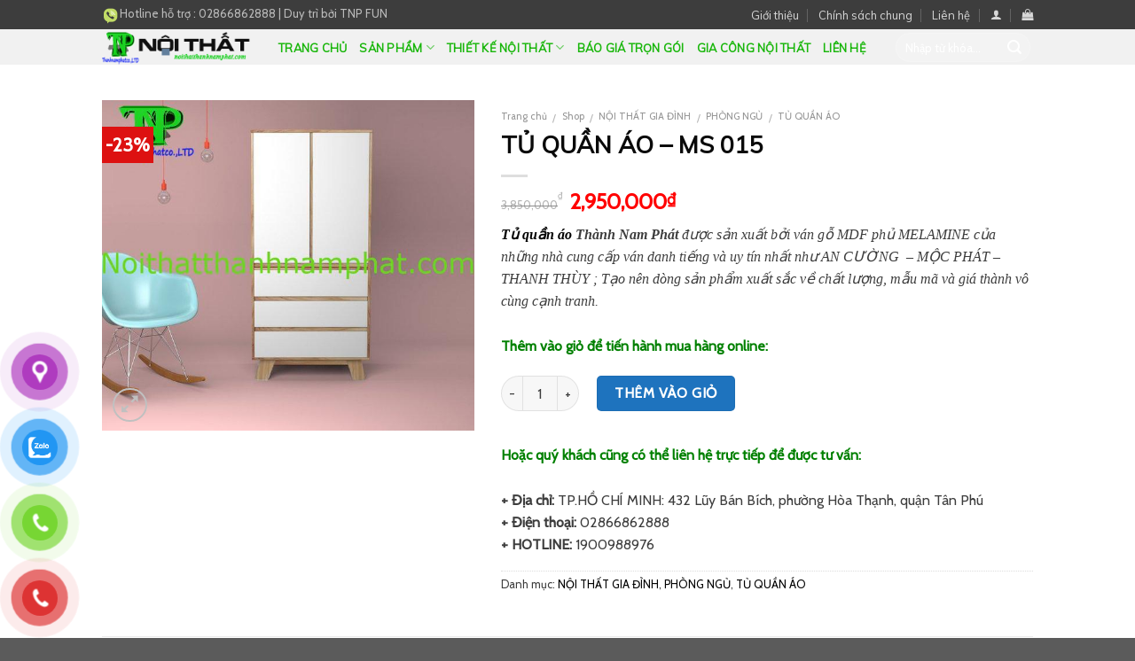

--- FILE ---
content_type: text/html; charset=UTF-8
request_url: https://noithatthanhnamphat.com/shop/tu-quan-ao-ms-015/
body_size: 44862
content:
<!DOCTYPE html>
<!--[if IE 9 ]> <html lang="vi" class="ie9 loading-site no-js"> <![endif]-->
<!--[if IE 8 ]> <html lang="vi" class="ie8 loading-site no-js"> <![endif]-->
<!--[if (gte IE 9)|!(IE)]><!--><html lang="vi" class="loading-site no-js"> <!--<![endif]-->
<head>
	<meta charset="UTF-8" />
	<meta name="viewport" content="width=device-width, initial-scale=1.0, maximum-scale=1.0, user-scalable=no" />

	<link rel="profile" href="http://gmpg.org/xfn/11" />
	<link rel="pingback" href="https://noithatthanhnamphat.com/xmlrpc.php" />

	<script>(function(html){html.className = html.className.replace(/\bno-js\b/,'js')})(document.documentElement);</script>
<title>TỦ QUẦN ÁO  &#8211; MS 015 &#8211; TNP FURNITURE</title>
<meta name='robots' content='max-image-preview:large' />
<link rel="alternate" type="application/rss+xml" title="Dòng thông tin TNP FURNITURE &raquo;" href="https://noithatthanhnamphat.com/feed/" />
<link rel="alternate" type="application/rss+xml" title="TNP FURNITURE &raquo; Dòng bình luận" href="https://noithatthanhnamphat.com/comments/feed/" />
		<!-- This site uses the Google Analytics by MonsterInsights plugin v8.14.1 - Using Analytics tracking - https://www.monsterinsights.com/ -->
							<script src="//www.googletagmanager.com/gtag/js?id=G-0SR0QD3PPR"  data-cfasync="false" data-wpfc-render="false" type="text/javascript" async></script>
			<script data-cfasync="false" data-wpfc-render="false" type="text/javascript">
				var mi_version = '8.14.1';
				var mi_track_user = true;
				var mi_no_track_reason = '';
				
								var disableStrs = [
										'ga-disable-G-0SR0QD3PPR',
														];

				/* Function to detect opted out users */
				function __gtagTrackerIsOptedOut() {
					for (var index = 0; index < disableStrs.length; index++) {
						if (document.cookie.indexOf(disableStrs[index] + '=true') > -1) {
							return true;
						}
					}

					return false;
				}

				/* Disable tracking if the opt-out cookie exists. */
				if (__gtagTrackerIsOptedOut()) {
					for (var index = 0; index < disableStrs.length; index++) {
						window[disableStrs[index]] = true;
					}
				}

				/* Opt-out function */
				function __gtagTrackerOptout() {
					for (var index = 0; index < disableStrs.length; index++) {
						document.cookie = disableStrs[index] + '=true; expires=Thu, 31 Dec 2099 23:59:59 UTC; path=/';
						window[disableStrs[index]] = true;
					}
				}

				if ('undefined' === typeof gaOptout) {
					function gaOptout() {
						__gtagTrackerOptout();
					}
				}
								window.dataLayer = window.dataLayer || [];

				window.MonsterInsightsDualTracker = {
					helpers: {},
					trackers: {},
				};
				if (mi_track_user) {
					function __gtagDataLayer() {
						dataLayer.push(arguments);
					}

					function __gtagTracker(type, name, parameters) {
						if (!parameters) {
							parameters = {};
						}

						if (parameters.send_to) {
							__gtagDataLayer.apply(null, arguments);
							return;
						}

						if (type === 'event') {
														parameters.send_to = monsterinsights_frontend.v4_id;
							var hookName = name;
							if (typeof parameters['event_category'] !== 'undefined') {
								hookName = parameters['event_category'] + ':' + name;
							}

							if (typeof MonsterInsightsDualTracker.trackers[hookName] !== 'undefined') {
								MonsterInsightsDualTracker.trackers[hookName](parameters);
							} else {
								__gtagDataLayer('event', name, parameters);
							}
							
													} else {
							__gtagDataLayer.apply(null, arguments);
						}
					}

					__gtagTracker('js', new Date());
					__gtagTracker('set', {
						'developer_id.dZGIzZG': true,
											});
										__gtagTracker('config', 'G-0SR0QD3PPR', {"forceSSL":"true","link_attribution":"true"} );
															window.gtag = __gtagTracker;										(function () {
						/* https://developers.google.com/analytics/devguides/collection/analyticsjs/ */
						/* ga and __gaTracker compatibility shim. */
						var noopfn = function () {
							return null;
						};
						var newtracker = function () {
							return new Tracker();
						};
						var Tracker = function () {
							return null;
						};
						var p = Tracker.prototype;
						p.get = noopfn;
						p.set = noopfn;
						p.send = function () {
							var args = Array.prototype.slice.call(arguments);
							args.unshift('send');
							__gaTracker.apply(null, args);
						};
						var __gaTracker = function () {
							var len = arguments.length;
							if (len === 0) {
								return;
							}
							var f = arguments[len - 1];
							if (typeof f !== 'object' || f === null || typeof f.hitCallback !== 'function') {
								if ('send' === arguments[0]) {
									var hitConverted, hitObject = false, action;
									if ('event' === arguments[1]) {
										if ('undefined' !== typeof arguments[3]) {
											hitObject = {
												'eventAction': arguments[3],
												'eventCategory': arguments[2],
												'eventLabel': arguments[4],
												'value': arguments[5] ? arguments[5] : 1,
											}
										}
									}
									if ('pageview' === arguments[1]) {
										if ('undefined' !== typeof arguments[2]) {
											hitObject = {
												'eventAction': 'page_view',
												'page_path': arguments[2],
											}
										}
									}
									if (typeof arguments[2] === 'object') {
										hitObject = arguments[2];
									}
									if (typeof arguments[5] === 'object') {
										Object.assign(hitObject, arguments[5]);
									}
									if ('undefined' !== typeof arguments[1].hitType) {
										hitObject = arguments[1];
										if ('pageview' === hitObject.hitType) {
											hitObject.eventAction = 'page_view';
										}
									}
									if (hitObject) {
										action = 'timing' === arguments[1].hitType ? 'timing_complete' : hitObject.eventAction;
										hitConverted = mapArgs(hitObject);
										__gtagTracker('event', action, hitConverted);
									}
								}
								return;
							}

							function mapArgs(args) {
								var arg, hit = {};
								var gaMap = {
									'eventCategory': 'event_category',
									'eventAction': 'event_action',
									'eventLabel': 'event_label',
									'eventValue': 'event_value',
									'nonInteraction': 'non_interaction',
									'timingCategory': 'event_category',
									'timingVar': 'name',
									'timingValue': 'value',
									'timingLabel': 'event_label',
									'page': 'page_path',
									'location': 'page_location',
									'title': 'page_title',
								};
								for (arg in args) {
																		if (!(!args.hasOwnProperty(arg) || !gaMap.hasOwnProperty(arg))) {
										hit[gaMap[arg]] = args[arg];
									} else {
										hit[arg] = args[arg];
									}
								}
								return hit;
							}

							try {
								f.hitCallback();
							} catch (ex) {
							}
						};
						__gaTracker.create = newtracker;
						__gaTracker.getByName = newtracker;
						__gaTracker.getAll = function () {
							return [];
						};
						__gaTracker.remove = noopfn;
						__gaTracker.loaded = true;
						window['__gaTracker'] = __gaTracker;
					})();
									} else {
										console.log("");
					(function () {
						function __gtagTracker() {
							return null;
						}

						window['__gtagTracker'] = __gtagTracker;
						window['gtag'] = __gtagTracker;
					})();
									}
			</script>
				<!-- / Google Analytics by MonsterInsights -->
		<script type="text/javascript">
/* <![CDATA[ */
window._wpemojiSettings = {"baseUrl":"https:\/\/s.w.org\/images\/core\/emoji\/15.0.3\/72x72\/","ext":".png","svgUrl":"https:\/\/s.w.org\/images\/core\/emoji\/15.0.3\/svg\/","svgExt":".svg","source":{"concatemoji":"https:\/\/noithatthanhnamphat.com\/wp-includes\/js\/wp-emoji-release.min.js?ver=6.5.7"}};
/*! This file is auto-generated */
!function(i,n){var o,s,e;function c(e){try{var t={supportTests:e,timestamp:(new Date).valueOf()};sessionStorage.setItem(o,JSON.stringify(t))}catch(e){}}function p(e,t,n){e.clearRect(0,0,e.canvas.width,e.canvas.height),e.fillText(t,0,0);var t=new Uint32Array(e.getImageData(0,0,e.canvas.width,e.canvas.height).data),r=(e.clearRect(0,0,e.canvas.width,e.canvas.height),e.fillText(n,0,0),new Uint32Array(e.getImageData(0,0,e.canvas.width,e.canvas.height).data));return t.every(function(e,t){return e===r[t]})}function u(e,t,n){switch(t){case"flag":return n(e,"\ud83c\udff3\ufe0f\u200d\u26a7\ufe0f","\ud83c\udff3\ufe0f\u200b\u26a7\ufe0f")?!1:!n(e,"\ud83c\uddfa\ud83c\uddf3","\ud83c\uddfa\u200b\ud83c\uddf3")&&!n(e,"\ud83c\udff4\udb40\udc67\udb40\udc62\udb40\udc65\udb40\udc6e\udb40\udc67\udb40\udc7f","\ud83c\udff4\u200b\udb40\udc67\u200b\udb40\udc62\u200b\udb40\udc65\u200b\udb40\udc6e\u200b\udb40\udc67\u200b\udb40\udc7f");case"emoji":return!n(e,"\ud83d\udc26\u200d\u2b1b","\ud83d\udc26\u200b\u2b1b")}return!1}function f(e,t,n){var r="undefined"!=typeof WorkerGlobalScope&&self instanceof WorkerGlobalScope?new OffscreenCanvas(300,150):i.createElement("canvas"),a=r.getContext("2d",{willReadFrequently:!0}),o=(a.textBaseline="top",a.font="600 32px Arial",{});return e.forEach(function(e){o[e]=t(a,e,n)}),o}function t(e){var t=i.createElement("script");t.src=e,t.defer=!0,i.head.appendChild(t)}"undefined"!=typeof Promise&&(o="wpEmojiSettingsSupports",s=["flag","emoji"],n.supports={everything:!0,everythingExceptFlag:!0},e=new Promise(function(e){i.addEventListener("DOMContentLoaded",e,{once:!0})}),new Promise(function(t){var n=function(){try{var e=JSON.parse(sessionStorage.getItem(o));if("object"==typeof e&&"number"==typeof e.timestamp&&(new Date).valueOf()<e.timestamp+604800&&"object"==typeof e.supportTests)return e.supportTests}catch(e){}return null}();if(!n){if("undefined"!=typeof Worker&&"undefined"!=typeof OffscreenCanvas&&"undefined"!=typeof URL&&URL.createObjectURL&&"undefined"!=typeof Blob)try{var e="postMessage("+f.toString()+"("+[JSON.stringify(s),u.toString(),p.toString()].join(",")+"));",r=new Blob([e],{type:"text/javascript"}),a=new Worker(URL.createObjectURL(r),{name:"wpTestEmojiSupports"});return void(a.onmessage=function(e){c(n=e.data),a.terminate(),t(n)})}catch(e){}c(n=f(s,u,p))}t(n)}).then(function(e){for(var t in e)n.supports[t]=e[t],n.supports.everything=n.supports.everything&&n.supports[t],"flag"!==t&&(n.supports.everythingExceptFlag=n.supports.everythingExceptFlag&&n.supports[t]);n.supports.everythingExceptFlag=n.supports.everythingExceptFlag&&!n.supports.flag,n.DOMReady=!1,n.readyCallback=function(){n.DOMReady=!0}}).then(function(){return e}).then(function(){var e;n.supports.everything||(n.readyCallback(),(e=n.source||{}).concatemoji?t(e.concatemoji):e.wpemoji&&e.twemoji&&(t(e.twemoji),t(e.wpemoji)))}))}((window,document),window._wpemojiSettings);
/* ]]> */
</script>
<style id='wp-emoji-styles-inline-css' type='text/css'>

	img.wp-smiley, img.emoji {
		display: inline !important;
		border: none !important;
		box-shadow: none !important;
		height: 1em !important;
		width: 1em !important;
		margin: 0 0.07em !important;
		vertical-align: -0.1em !important;
		background: none !important;
		padding: 0 !important;
	}
</style>
<link rel='stylesheet' id='wp-block-library-css' href='https://noithatthanhnamphat.com/wp-includes/css/dist/block-library/style.min.css?ver=6.5.7' type='text/css' media='all' />
<style id='classic-theme-styles-inline-css' type='text/css'>
/*! This file is auto-generated */
.wp-block-button__link{color:#fff;background-color:#32373c;border-radius:9999px;box-shadow:none;text-decoration:none;padding:calc(.667em + 2px) calc(1.333em + 2px);font-size:1.125em}.wp-block-file__button{background:#32373c;color:#fff;text-decoration:none}
</style>
<style id='global-styles-inline-css' type='text/css'>
body{--wp--preset--color--black: #000000;--wp--preset--color--cyan-bluish-gray: #abb8c3;--wp--preset--color--white: #ffffff;--wp--preset--color--pale-pink: #f78da7;--wp--preset--color--vivid-red: #cf2e2e;--wp--preset--color--luminous-vivid-orange: #ff6900;--wp--preset--color--luminous-vivid-amber: #fcb900;--wp--preset--color--light-green-cyan: #7bdcb5;--wp--preset--color--vivid-green-cyan: #00d084;--wp--preset--color--pale-cyan-blue: #8ed1fc;--wp--preset--color--vivid-cyan-blue: #0693e3;--wp--preset--color--vivid-purple: #9b51e0;--wp--preset--gradient--vivid-cyan-blue-to-vivid-purple: linear-gradient(135deg,rgba(6,147,227,1) 0%,rgb(155,81,224) 100%);--wp--preset--gradient--light-green-cyan-to-vivid-green-cyan: linear-gradient(135deg,rgb(122,220,180) 0%,rgb(0,208,130) 100%);--wp--preset--gradient--luminous-vivid-amber-to-luminous-vivid-orange: linear-gradient(135deg,rgba(252,185,0,1) 0%,rgba(255,105,0,1) 100%);--wp--preset--gradient--luminous-vivid-orange-to-vivid-red: linear-gradient(135deg,rgba(255,105,0,1) 0%,rgb(207,46,46) 100%);--wp--preset--gradient--very-light-gray-to-cyan-bluish-gray: linear-gradient(135deg,rgb(238,238,238) 0%,rgb(169,184,195) 100%);--wp--preset--gradient--cool-to-warm-spectrum: linear-gradient(135deg,rgb(74,234,220) 0%,rgb(151,120,209) 20%,rgb(207,42,186) 40%,rgb(238,44,130) 60%,rgb(251,105,98) 80%,rgb(254,248,76) 100%);--wp--preset--gradient--blush-light-purple: linear-gradient(135deg,rgb(255,206,236) 0%,rgb(152,150,240) 100%);--wp--preset--gradient--blush-bordeaux: linear-gradient(135deg,rgb(254,205,165) 0%,rgb(254,45,45) 50%,rgb(107,0,62) 100%);--wp--preset--gradient--luminous-dusk: linear-gradient(135deg,rgb(255,203,112) 0%,rgb(199,81,192) 50%,rgb(65,88,208) 100%);--wp--preset--gradient--pale-ocean: linear-gradient(135deg,rgb(255,245,203) 0%,rgb(182,227,212) 50%,rgb(51,167,181) 100%);--wp--preset--gradient--electric-grass: linear-gradient(135deg,rgb(202,248,128) 0%,rgb(113,206,126) 100%);--wp--preset--gradient--midnight: linear-gradient(135deg,rgb(2,3,129) 0%,rgb(40,116,252) 100%);--wp--preset--font-size--small: 13px;--wp--preset--font-size--medium: 20px;--wp--preset--font-size--large: 36px;--wp--preset--font-size--x-large: 42px;--wp--preset--spacing--20: 0.44rem;--wp--preset--spacing--30: 0.67rem;--wp--preset--spacing--40: 1rem;--wp--preset--spacing--50: 1.5rem;--wp--preset--spacing--60: 2.25rem;--wp--preset--spacing--70: 3.38rem;--wp--preset--spacing--80: 5.06rem;--wp--preset--shadow--natural: 6px 6px 9px rgba(0, 0, 0, 0.2);--wp--preset--shadow--deep: 12px 12px 50px rgba(0, 0, 0, 0.4);--wp--preset--shadow--sharp: 6px 6px 0px rgba(0, 0, 0, 0.2);--wp--preset--shadow--outlined: 6px 6px 0px -3px rgba(255, 255, 255, 1), 6px 6px rgba(0, 0, 0, 1);--wp--preset--shadow--crisp: 6px 6px 0px rgba(0, 0, 0, 1);}:where(.is-layout-flex){gap: 0.5em;}:where(.is-layout-grid){gap: 0.5em;}body .is-layout-flex{display: flex;}body .is-layout-flex{flex-wrap: wrap;align-items: center;}body .is-layout-flex > *{margin: 0;}body .is-layout-grid{display: grid;}body .is-layout-grid > *{margin: 0;}:where(.wp-block-columns.is-layout-flex){gap: 2em;}:where(.wp-block-columns.is-layout-grid){gap: 2em;}:where(.wp-block-post-template.is-layout-flex){gap: 1.25em;}:where(.wp-block-post-template.is-layout-grid){gap: 1.25em;}.has-black-color{color: var(--wp--preset--color--black) !important;}.has-cyan-bluish-gray-color{color: var(--wp--preset--color--cyan-bluish-gray) !important;}.has-white-color{color: var(--wp--preset--color--white) !important;}.has-pale-pink-color{color: var(--wp--preset--color--pale-pink) !important;}.has-vivid-red-color{color: var(--wp--preset--color--vivid-red) !important;}.has-luminous-vivid-orange-color{color: var(--wp--preset--color--luminous-vivid-orange) !important;}.has-luminous-vivid-amber-color{color: var(--wp--preset--color--luminous-vivid-amber) !important;}.has-light-green-cyan-color{color: var(--wp--preset--color--light-green-cyan) !important;}.has-vivid-green-cyan-color{color: var(--wp--preset--color--vivid-green-cyan) !important;}.has-pale-cyan-blue-color{color: var(--wp--preset--color--pale-cyan-blue) !important;}.has-vivid-cyan-blue-color{color: var(--wp--preset--color--vivid-cyan-blue) !important;}.has-vivid-purple-color{color: var(--wp--preset--color--vivid-purple) !important;}.has-black-background-color{background-color: var(--wp--preset--color--black) !important;}.has-cyan-bluish-gray-background-color{background-color: var(--wp--preset--color--cyan-bluish-gray) !important;}.has-white-background-color{background-color: var(--wp--preset--color--white) !important;}.has-pale-pink-background-color{background-color: var(--wp--preset--color--pale-pink) !important;}.has-vivid-red-background-color{background-color: var(--wp--preset--color--vivid-red) !important;}.has-luminous-vivid-orange-background-color{background-color: var(--wp--preset--color--luminous-vivid-orange) !important;}.has-luminous-vivid-amber-background-color{background-color: var(--wp--preset--color--luminous-vivid-amber) !important;}.has-light-green-cyan-background-color{background-color: var(--wp--preset--color--light-green-cyan) !important;}.has-vivid-green-cyan-background-color{background-color: var(--wp--preset--color--vivid-green-cyan) !important;}.has-pale-cyan-blue-background-color{background-color: var(--wp--preset--color--pale-cyan-blue) !important;}.has-vivid-cyan-blue-background-color{background-color: var(--wp--preset--color--vivid-cyan-blue) !important;}.has-vivid-purple-background-color{background-color: var(--wp--preset--color--vivid-purple) !important;}.has-black-border-color{border-color: var(--wp--preset--color--black) !important;}.has-cyan-bluish-gray-border-color{border-color: var(--wp--preset--color--cyan-bluish-gray) !important;}.has-white-border-color{border-color: var(--wp--preset--color--white) !important;}.has-pale-pink-border-color{border-color: var(--wp--preset--color--pale-pink) !important;}.has-vivid-red-border-color{border-color: var(--wp--preset--color--vivid-red) !important;}.has-luminous-vivid-orange-border-color{border-color: var(--wp--preset--color--luminous-vivid-orange) !important;}.has-luminous-vivid-amber-border-color{border-color: var(--wp--preset--color--luminous-vivid-amber) !important;}.has-light-green-cyan-border-color{border-color: var(--wp--preset--color--light-green-cyan) !important;}.has-vivid-green-cyan-border-color{border-color: var(--wp--preset--color--vivid-green-cyan) !important;}.has-pale-cyan-blue-border-color{border-color: var(--wp--preset--color--pale-cyan-blue) !important;}.has-vivid-cyan-blue-border-color{border-color: var(--wp--preset--color--vivid-cyan-blue) !important;}.has-vivid-purple-border-color{border-color: var(--wp--preset--color--vivid-purple) !important;}.has-vivid-cyan-blue-to-vivid-purple-gradient-background{background: var(--wp--preset--gradient--vivid-cyan-blue-to-vivid-purple) !important;}.has-light-green-cyan-to-vivid-green-cyan-gradient-background{background: var(--wp--preset--gradient--light-green-cyan-to-vivid-green-cyan) !important;}.has-luminous-vivid-amber-to-luminous-vivid-orange-gradient-background{background: var(--wp--preset--gradient--luminous-vivid-amber-to-luminous-vivid-orange) !important;}.has-luminous-vivid-orange-to-vivid-red-gradient-background{background: var(--wp--preset--gradient--luminous-vivid-orange-to-vivid-red) !important;}.has-very-light-gray-to-cyan-bluish-gray-gradient-background{background: var(--wp--preset--gradient--very-light-gray-to-cyan-bluish-gray) !important;}.has-cool-to-warm-spectrum-gradient-background{background: var(--wp--preset--gradient--cool-to-warm-spectrum) !important;}.has-blush-light-purple-gradient-background{background: var(--wp--preset--gradient--blush-light-purple) !important;}.has-blush-bordeaux-gradient-background{background: var(--wp--preset--gradient--blush-bordeaux) !important;}.has-luminous-dusk-gradient-background{background: var(--wp--preset--gradient--luminous-dusk) !important;}.has-pale-ocean-gradient-background{background: var(--wp--preset--gradient--pale-ocean) !important;}.has-electric-grass-gradient-background{background: var(--wp--preset--gradient--electric-grass) !important;}.has-midnight-gradient-background{background: var(--wp--preset--gradient--midnight) !important;}.has-small-font-size{font-size: var(--wp--preset--font-size--small) !important;}.has-medium-font-size{font-size: var(--wp--preset--font-size--medium) !important;}.has-large-font-size{font-size: var(--wp--preset--font-size--large) !important;}.has-x-large-font-size{font-size: var(--wp--preset--font-size--x-large) !important;}
.wp-block-navigation a:where(:not(.wp-element-button)){color: inherit;}
:where(.wp-block-post-template.is-layout-flex){gap: 1.25em;}:where(.wp-block-post-template.is-layout-grid){gap: 1.25em;}
:where(.wp-block-columns.is-layout-flex){gap: 2em;}:where(.wp-block-columns.is-layout-grid){gap: 2em;}
.wp-block-pullquote{font-size: 1.5em;line-height: 1.6;}
</style>
<link rel='stylesheet' id='contact-form-7-css' href='https://noithatthanhnamphat.com/wp-content/plugins/contact-form-7/includes/css/styles.css?ver=4.9.2' type='text/css' media='all' />
<link rel='stylesheet' id='photoswipe-css' href='//noithatthanhnamphat.com/wp-content/plugins/woocommerce/assets/css/photoswipe/photoswipe.css?ver=3.1.0' type='text/css' media='all' />
<link rel='stylesheet' id='photoswipe-default-skin-css' href='//noithatthanhnamphat.com/wp-content/plugins/woocommerce/assets/css/photoswipe/default-skin/default-skin.css?ver=3.1.0' type='text/css' media='all' />
<link rel='stylesheet' id='pzf-style-css' href='https://noithatthanhnamphat.com/wp-content/plugins/button-contact-vr/legacy/css/style.css?ver=1' type='text/css' media='all' />
<link rel='stylesheet' id='flatsome-main-css' href='https://noithatthanhnamphat.com/wp-content/themes/flatsome/assets/css/flatsome.css?ver=3.6.2' type='text/css' media='all' />
<link rel='stylesheet' id='flatsome-shop-css' href='https://noithatthanhnamphat.com/wp-content/themes/flatsome/assets/css/flatsome-shop.css?ver=3.6.2' type='text/css' media='all' />
<link rel='stylesheet' id='flatsome-style-css' href='https://noithatthanhnamphat.com/wp-content/themes/shopnoithat/style.css?ver=3.6.2' type='text/css' media='all' />
<script type="text/javascript" src="https://noithatthanhnamphat.com/wp-content/plugins/google-analytics-for-wordpress/assets/js/frontend-gtag.min.js?ver=8.14.1" id="monsterinsights-frontend-script-js"></script>
<script data-cfasync="false" data-wpfc-render="false" type="text/javascript" id='monsterinsights-frontend-script-js-extra'>/* <![CDATA[ */
var monsterinsights_frontend = {"js_events_tracking":"true","download_extensions":"doc,pdf,ppt,zip,xls,docx,pptx,xlsx","inbound_paths":"[{\"path\":\"\\\/go\\\/\",\"label\":\"affiliate\"},{\"path\":\"\\\/recommend\\\/\",\"label\":\"affiliate\"}]","home_url":"https:\/\/noithatthanhnamphat.com","hash_tracking":"false","ua":"","v4_id":"G-0SR0QD3PPR"};/* ]]> */
</script>
<script type="text/javascript" src="https://noithatthanhnamphat.com/wp-includes/js/jquery/jquery.min.js?ver=3.7.1" id="jquery-core-js"></script>
<script type="text/javascript" src="https://noithatthanhnamphat.com/wp-includes/js/jquery/jquery-migrate.min.js?ver=3.4.1" id="jquery-migrate-js"></script>
<link rel="https://api.w.org/" href="https://noithatthanhnamphat.com/wp-json/" /><link rel="alternate" type="application/json" href="https://noithatthanhnamphat.com/wp-json/wp/v2/product/1543" /><link rel="EditURI" type="application/rsd+xml" title="RSD" href="https://noithatthanhnamphat.com/xmlrpc.php?rsd" />
<meta name="generator" content="WordPress 6.5.7" />
<meta name="generator" content="WooCommerce 3.1.0" />
<link rel="canonical" href="https://noithatthanhnamphat.com/shop/tu-quan-ao-ms-015/" />
<link rel='shortlink' href='https://noithatthanhnamphat.com/?p=1543' />
<link rel="alternate" type="application/json+oembed" href="https://noithatthanhnamphat.com/wp-json/oembed/1.0/embed?url=https%3A%2F%2Fnoithatthanhnamphat.com%2Fshop%2Ftu-quan-ao-ms-015%2F" />
<link rel="alternate" type="text/xml+oembed" href="https://noithatthanhnamphat.com/wp-json/oembed/1.0/embed?url=https%3A%2F%2Fnoithatthanhnamphat.com%2Fshop%2Ftu-quan-ao-ms-015%2F&#038;format=xml" />
<!-- Google tag (gtag.js) -->
<script async src="https://www.googletagmanager.com/gtag/js?id=AW-11164187595"></script>
<script>
  window.dataLayer = window.dataLayer || [];
  function gtag(){dataLayer.push(arguments);}
  gtag('js', new Date());

  gtag('config', 'AW-11164187595');
</script>
<!-- Meta Pixel Code -->
<script>
!function(f,b,e,v,n,t,s)
{if(f.fbq)return;n=f.fbq=function(){n.callMethod?
n.callMethod.apply(n,arguments):n.queue.push(arguments)};
if(!f._fbq)f._fbq=n;n.push=n;n.loaded=!0;n.version='2.0';
n.queue=[];t=b.createElement(e);t.async=!0;
t.src=v;s=b.getElementsByTagName(e)[0];
s.parentNode.insertBefore(t,s)}(window, document,'script',
'https://connect.facebook.net/en_US/fbevents.js');
fbq('init', '225517553457348');
fbq('track', 'PageView');
</script>
<!-- Google Tag Manager -->
<script>(function(w,d,s,l,i){w[l]=w[l]||[];w[l].push({'gtm.start':
new Date().getTime(),event:'gtm.js'});var f=d.getElementsByTagName(s)[0],
j=d.createElement(s),dl=l!='dataLayer'?'&l='+l:'';j.async=true;j.src=
'https://www.googletagmanager.com/gtm.js?id='+i+dl;f.parentNode.insertBefore(j,f);
})(window,document,'script','dataLayer','GTM-WB4L6WC');</script>
<!-- End Google Tag Manager -->
<meta name="facebook-domain-verification" content="psdvrv3bh0r4fcwm21e3w2pbo6vfxg" /><style>.bg{opacity: 0; transition: opacity 1s; -webkit-transition: opacity 1s;} .bg-loaded{opacity: 1;}</style><!--[if IE]><link rel="stylesheet" type="text/css" href="https://noithatthanhnamphat.com/wp-content/themes/flatsome/assets/css/ie-fallback.css"><script src="//cdnjs.cloudflare.com/ajax/libs/html5shiv/3.6.1/html5shiv.js"></script><script>var head = document.getElementsByTagName('head')[0],style = document.createElement('style');style.type = 'text/css';style.styleSheet.cssText = ':before,:after{content:none !important';head.appendChild(style);setTimeout(function(){head.removeChild(style);}, 0);</script><script src="https://noithatthanhnamphat.com/wp-content/themes/flatsome/assets/libs/ie-flexibility.js"></script><![endif]-->    <script type="text/javascript">
    WebFontConfig = {
      google: { families: [ "Muli:regular,regular","Cabin:regular,regular","Muli:regular,regular","Dancing+Script:regular,400", ] }
    };
    (function() {
      var wf = document.createElement('script');
      wf.src = 'https://ajax.googleapis.com/ajax/libs/webfont/1/webfont.js';
      wf.type = 'text/javascript';
      wf.async = 'true';
      var s = document.getElementsByTagName('script')[0];
      s.parentNode.insertBefore(wf, s);
    })(); </script>
  <style>.product-gallery img.lazy-load, .product-small img.lazy-load, .product-small img[data-lazy-srcset]:not(.lazyloaded){ padding-top: 75%;}</style>	<noscript><style>.woocommerce-product-gallery{ opacity: 1 !important; }</style></noscript>
	<link rel="icon" href="https://noithatthanhnamphat.com/wp-content/uploads/2020/11/14779304791477234422logosg.png" sizes="32x32" />
<link rel="icon" href="https://noithatthanhnamphat.com/wp-content/uploads/2020/11/14779304791477234422logosg.png" sizes="192x192" />
<link rel="apple-touch-icon" href="https://noithatthanhnamphat.com/wp-content/uploads/2020/11/14779304791477234422logosg.png" />
<meta name="msapplication-TileImage" content="https://noithatthanhnamphat.com/wp-content/uploads/2020/11/14779304791477234422logosg.png" />
<style id="custom-css" type="text/css">:root {--primary-color: #1bab1e;}/* Site Width */.header-main{height: 40px}#logo img{max-height: 40px}#logo{width:169px;}.header-bottom{min-height: 10px}.header-top{min-height: 33px}.transparent .header-main{height: 30px}.transparent #logo img{max-height: 30px}.has-transparent + .page-title:first-of-type,.has-transparent + #main > .page-title,.has-transparent + #main > div > .page-title,.has-transparent + #main .page-header-wrapper:first-of-type .page-title{padding-top: 60px;}.header.show-on-scroll,.stuck .header-main{height:46px!important}.stuck #logo img{max-height: 46px!important}.search-form{ width: 100%;}.header-bg-color, .header-wrapper {background-color: rgba(255,188,188,0.9)}.header-bottom {background-color: #F1F1F1}.header-main .nav > li > a{line-height: 16px }.header-wrapper:not(.stuck) .header-main .header-nav{margin-top: 1px }.stuck .header-main .nav > li > a{line-height: 27px }.header-bottom-nav > li > a{line-height: 16px }@media (max-width: 549px) {.header-main{height: 70px}#logo img{max-height: 70px}}.nav-dropdown-has-arrow li.has-dropdown:before{border-bottom-color: #FFFFFF;}.nav .nav-dropdown{border-color: #FFFFFF }.nav-dropdown{font-size:91%}.header-top{background-color:#3D3D3D!important;}.blog-wrapper{background-color: #F7F7F7;}/* Color */.accordion-title.active, .has-icon-bg .icon .icon-inner,.logo a, .primary.is-underline, .primary.is-link, .badge-outline .badge-inner, .nav-outline > li.active> a,.nav-outline >li.active > a, .cart-icon strong,[data-color='primary'], .is-outline.primary{color: #1bab1e;}/* Color !important */[data-text-color="primary"]{color: #1bab1e!important;}/* Background */.scroll-to-bullets a,.featured-title, .label-new.menu-item > a:after, .nav-pagination > li > .current,.nav-pagination > li > span:hover,.nav-pagination > li > a:hover,.has-hover:hover .badge-outline .badge-inner,button[type="submit"], .button.wc-forward:not(.checkout):not(.checkout-button), .button.submit-button, .button.primary:not(.is-outline),.featured-table .title,.is-outline:hover, .has-icon:hover .icon-label,.nav-dropdown-bold .nav-column li > a:hover, .nav-dropdown.nav-dropdown-bold > li > a:hover, .nav-dropdown-bold.dark .nav-column li > a:hover, .nav-dropdown.nav-dropdown-bold.dark > li > a:hover, .is-outline:hover, .tagcloud a:hover,.grid-tools a, input[type='submit']:not(.is-form), .box-badge:hover .box-text, input.button.alt,.nav-box > li > a:hover,.nav-box > li.active > a,.nav-pills > li.active > a ,.current-dropdown .cart-icon strong, .cart-icon:hover strong, .nav-line-bottom > li > a:before, .nav-line-grow > li > a:before, .nav-line > li > a:before,.banner, .header-top, .slider-nav-circle .flickity-prev-next-button:hover svg, .slider-nav-circle .flickity-prev-next-button:hover .arrow, .primary.is-outline:hover, .button.primary:not(.is-outline), input[type='submit'].primary, input[type='submit'].primary, input[type='reset'].button, input[type='button'].primary, .badge-inner{background-color: #1bab1e;}/* Border */.nav-vertical.nav-tabs > li.active > a,.scroll-to-bullets a.active,.nav-pagination > li > .current,.nav-pagination > li > span:hover,.nav-pagination > li > a:hover,.has-hover:hover .badge-outline .badge-inner,.accordion-title.active,.featured-table,.is-outline:hover, .tagcloud a:hover,blockquote, .has-border, .cart-icon strong:after,.cart-icon strong,.blockUI:before, .processing:before,.loading-spin, .slider-nav-circle .flickity-prev-next-button:hover svg, .slider-nav-circle .flickity-prev-next-button:hover .arrow, .primary.is-outline:hover{border-color: #1bab1e}.nav-tabs > li.active > a{border-top-color: #1bab1e}.widget_shopping_cart_content .blockUI.blockOverlay:before { border-left-color: #1bab1e }.woocommerce-checkout-review-order .blockUI.blockOverlay:before { border-left-color: #1bab1e }/* Fill */.slider .flickity-prev-next-button:hover svg,.slider .flickity-prev-next-button:hover .arrow{fill: #1bab1e;}body{font-size: 100%;}@media screen and (max-width: 549px){body{font-size: 100%;}}body{font-family:"Cabin", sans-serif}body{font-weight: 0}body{color: #3D3D3D}.nav > li > a {font-family:"Muli", sans-serif;}.nav > li > a {font-weight: 0;}h1,h2,h3,h4,h5,h6,.heading-font, .off-canvas-center .nav-sidebar.nav-vertical > li > a{font-family: "Muli", sans-serif;}h1,h2,h3,h4,h5,h6,.heading-font,.banner h1,.banner h2{font-weight: 0;}h1,h2,h3,h4,h5,h6,.heading-font{color: #0A0A0A;}.alt-font{font-family: "Dancing Script", sans-serif;}.alt-font{font-weight: 400!important;}.header:not(.transparent) .header-nav.nav > li > a {color: #19b60b;}a{color: #149E16;}a:hover{color: #1D5E1B;}.tagcloud a:hover{border-color: #1D5E1B;background-color: #1D5E1B;}.is-divider{background-color: #FFFFFF;}[data-icon-label]:after, .button#place_order,.button.checkout,.checkout-button,.single_add_to_cart_button.button{background-color: #1E73BE!important }.badge-inner.on-sale{background-color: #DD1111}.star-rating span:before,.star-rating:before, .woocommerce-page .star-rating:before{color: #DD8B0F}.shop-page-title.featured-title .title-bg{background-image: url(https://bizhostvn.com/w/shopnoithat/wp-content/uploads/2017/06/newsletter-bg.jpg);}.shop-page-title.featured-title .title-bg{ background-image: url(https://noithatthanhnamphat.com/wp-content/uploads/2020/12/15-3.jpg)!important;}@media screen and (min-width: 550px){.products .box-vertical .box-image{min-width: 400px!important;width: 400px!important;}}.header-main .social-icons,.header-main .cart-icon strong,.header-main .menu-title,.header-main .header-button > .button.is-outline,.header-main .nav > li > a > i:not(.icon-angle-down){color: #0A0A0A!important;}.header-main .header-button > .button.is-outline,.header-main .cart-icon strong:after,.header-main .cart-icon strong{border-color: #0A0A0A!important;}.header-main .header-button > .button:not(.is-outline){background-color: #0A0A0A!important;}.header-main .current-dropdown .cart-icon strong,.header-main .header-button > .button:hover,.header-main .header-button > .button:hover i,.header-main .header-button > .button:hover span{color:#FFF!important;}.header-main .menu-title:hover,.header-main .social-icons a:hover,.header-main .header-button > .button.is-outline:hover,.header-main .nav > li > a:hover > i:not(.icon-angle-down){color: #149E16!important;}.header-main .current-dropdown .cart-icon strong,.header-main .header-button > .button:hover{background-color: #149E16!important;}.header-main .current-dropdown .cart-icon strong:after,.header-main .current-dropdown .cart-icon strong,.header-main .header-button > .button:hover{border-color: #149E16!important;}.label-new.menu-item > a:after{content:"New";}.label-hot.menu-item > a:after{content:"Hot";}.label-sale.menu-item > a:after{content:"Sale";}.label-popular.menu-item > a:after{content:"Popular";}</style>		<style type="text/css" id="wp-custom-css">
			/*
You can add your own CSS here.

Click the help icon above to learn more.
*/
.nav-dropdown{border-top: 2px solid #149e16}
.nav .nav-dropdown{border-top: 2px solid #149e16}
.nav>li>a{color: black}
p{margin-bottom: 0.1em}
a{color: black}
.nav>li{padding: 0 0px}
del span.amount {
    opacity: .6;
    font-weight: normal;
    margin-right: .3em;
    color: gray;
    font-size: 13px;}
span.amount {
    white-space: nowrap;
    color: #f00;
    font-weight: bold;
}
.badge-circle{margin-left: 0.4em;
    margin-top: -1.4em;}
.badge{    height: 2.0em;
    width: 2.8em;}
.product-info .breadcrumbs {
    font-size: 0.7em;
    margin: 0 0 .5em;
}
.breadcrumbs {
    text-transform: none;}
.is-divider {
    background-color: #dedede;
}
table {
    width: 60%;}
label{font-size: 1.1em;}
.footer-2{    background-color: #292929;}
#block_widget-3{font-family: "roboto", sans-serif;font-size: 13px;color: gray;}
#block_widget-2{font-family: "roboto", sans-serif;font-size: 13px;}
#flatsome_recent_posts-18{font-family: "roboto", sans-serif;font-size: 13px;}
.cart{margin-top:1.3em}
.single_add_to_cart_button.button{    border-radius: 5px;}
.product_meta {
    font-size: .8em;
    margin-bottom: 1em;
    margin-top: 1.3em;
}
.product-main {
    padding-top: 40px;
    padding-bottom: 0px;
}
.product-footer .woocommerce-tabs {
    padding-top: 40px;
    padding-bottom: 0px;
}
#masthead{background: #f1f1f1;}
ul.menu>li{list-style: square;
    color: green;margin-left: 10px;}
table{width:100%}		</style>
		<style id="wpforms-css-vars-root">
				:root {
					--wpforms-field-border-radius: 3px;
--wpforms-field-background-color: #ffffff;
--wpforms-field-border-color: rgba( 0, 0, 0, 0.25 );
--wpforms-field-text-color: rgba( 0, 0, 0, 0.7 );
--wpforms-label-color: rgba( 0, 0, 0, 0.85 );
--wpforms-label-sublabel-color: rgba( 0, 0, 0, 0.55 );
--wpforms-label-error-color: #d63637;
--wpforms-button-border-radius: 3px;
--wpforms-button-background-color: #066aab;
--wpforms-button-text-color: #ffffff;
--wpforms-field-size-input-height: 43px;
--wpforms-field-size-input-spacing: 15px;
--wpforms-field-size-font-size: 16px;
--wpforms-field-size-line-height: 19px;
--wpforms-field-size-padding-h: 14px;
--wpforms-field-size-checkbox-size: 16px;
--wpforms-field-size-sublabel-spacing: 5px;
--wpforms-field-size-icon-size: 1;
--wpforms-label-size-font-size: 16px;
--wpforms-label-size-line-height: 19px;
--wpforms-label-size-sublabel-font-size: 14px;
--wpforms-label-size-sublabel-line-height: 17px;
--wpforms-button-size-font-size: 17px;
--wpforms-button-size-height: 41px;
--wpforms-button-size-padding-h: 15px;
--wpforms-button-size-margin-top: 10px;

				}
			</style></head>

<body class="product-template-default single single-product postid-1543 woocommerce woocommerce-page lightbox lazy-icons">

<a class="skip-link screen-reader-text" href="#main">Skip to content</a>

<div id="wrapper">


<header id="header" class="header has-sticky sticky-jump">
   <div class="header-wrapper">
	<div id="top-bar" class="header-top hide-for-sticky nav-dark">
    <div class="flex-row container">
      <div class="flex-col hide-for-medium flex-left">
          <ul class="nav nav-left medium-nav-center nav-small  nav-divided">
              <li class="html custom html_topbar_left"><img src="//bizweb.dktcdn.net/100/109/381/themes/161997/assets/icondienthoai.png?1496461244609"><span style="color: #bbb; font-size:13px">Hotline hỗ trợ :<span>
					<a href="tel:02866862888" style="color: #bbb">
						<span style ="font-size:13px">02866862888</span> |
					</a><span style ="font-size:13px; color: #bbb">Duy trì bởi <a href="http://noithatthanhnamphat.com/" style="color: #bbb">TNP FUN</a></li>          </ul>
      </div><!-- flex-col left -->

      <div class="flex-col hide-for-medium flex-center">
          <ul class="nav nav-center nav-small  nav-divided">
                        </ul>
      </div><!-- center -->

      <div class="flex-col hide-for-medium flex-right">
         <ul class="nav top-bar-nav nav-right nav-small  nav-divided">
              <li id="menu-item-522" class="menu-item menu-item-type-post_type menu-item-object-page  menu-item-522"><a href="https://noithatthanhnamphat.com/gioi-thieu/" class="nav-top-link">Giới thiệu</a></li>
<li id="menu-item-525" class="menu-item menu-item-type-custom menu-item-object-custom  menu-item-525"><a href="http://noithatthanhnamphat.com/chinh-sach-chung/" class="nav-top-link">Chính sách chung</a></li>
<li id="menu-item-521" class="menu-item menu-item-type-post_type menu-item-object-page  menu-item-521"><a href="https://noithatthanhnamphat.com/lien-he/" class="nav-top-link">Liên hệ</a></li>
<li class="account-item has-icon
    "
>

<a href="https://noithatthanhnamphat.com/my-account/"
    class="nav-top-link nav-top-not-logged-in is-small"
    data-open="#login-form-popup"  >
  <i class="icon-user" ></i>
</a><!-- .account-login-link -->



</li>
<li class="cart-item has-icon has-dropdown">

<a href="https://noithatthanhnamphat.com/cart/" title="Giỏ hàng" class="header-cart-link is-small">



    <i class="icon-shopping-bag"
    data-icon-label="0">
  </i>
  </a>

 <ul class="nav-dropdown nav-dropdown-default">
    <li class="html widget_shopping_cart">
      <div class="widget_shopping_cart_content">
        

	<p class="woocommerce-mini-cart__empty-message">Chưa có sản phẩm trong giỏ hàng.</p>


      </div>
    </li>
     </ul><!-- .nav-dropdown -->

</li>
          </ul>
      </div><!-- .flex-col right -->

            <div class="flex-col show-for-medium flex-grow">
          <ul class="nav nav-center nav-small mobile-nav  nav-divided">
              <li class="html custom html_topbar_left"><img src="//bizweb.dktcdn.net/100/109/381/themes/161997/assets/icondienthoai.png?1496461244609"><span style="color: #bbb; font-size:13px">Hotline hỗ trợ :<span>
					<a href="tel:02866862888" style="color: #bbb">
						<span style ="font-size:13px">02866862888</span> |
					</a><span style ="font-size:13px; color: #bbb">Duy trì bởi <a href="http://noithatthanhnamphat.com/" style="color: #bbb">TNP FUN</a></li>          </ul>
      </div>
      
    </div><!-- .flex-row -->
</div><!-- #header-top -->
<div id="masthead" class="header-main has-sticky-logo nav-dark">
      <div class="header-inner flex-row container logo-left" role="navigation">

          <!-- Logo -->
          <div id="logo" class="flex-col logo">
            <!-- Header logo -->
<a href="https://noithatthanhnamphat.com/" title="TNP FURNITURE - Chuyên sản xuất thiết kế và phân phối nội thất bàn ghế giá rẻ tại TP HCM" rel="home">
    <img width="169" height="40" src="http://noithatthanhnamphat.com/wp-content/uploads/2020/12/logo-2.png" class="header-logo-sticky" alt="TNP FURNITURE"/><img width="169" height="40" src="http://noithatthanhnamphat.com/wp-content/uploads/2020/11/14779304791477234422logosg.png" class="header_logo header-logo" alt="TNP FURNITURE"/><img  width="169" height="40" src="http://noithatthanhnamphat.com/wp-content/uploads/2020/12/logo-2.png" class="header-logo-dark" alt="TNP FURNITURE"/></a>
          </div>

          <!-- Mobile Left Elements -->
          <div class="flex-col show-for-medium flex-left">
            <ul class="mobile-nav nav nav-left ">
              <li class="nav-icon has-icon">
  <div class="header-button">		<a href="#" data-open="#main-menu" data-pos="left" data-bg="main-menu-overlay" data-color="" class="icon primary button circle is-small" aria-controls="main-menu" aria-expanded="false">
		
		  <i class="icon-menu" ></i>
		  		</a>
	 </div> </li>            </ul>
          </div>

          <!-- Left Elements -->
          <div class="flex-col hide-for-medium flex-left
            flex-grow">
            <ul class="header-nav header-nav-main nav nav-left  nav-uppercase" >
              <li id="menu-item-308" class="menu-item menu-item-type-custom menu-item-object-custom menu-item-home  menu-item-308"><a href="http://noithatthanhnamphat.com/" class="nav-top-link">Trang chủ</a></li>
<li id="menu-item-319" class="menu-item menu-item-type-taxonomy menu-item-object-category current-menu-parent current-product-parent menu-item-has-children  menu-item-319 has-dropdown"><a href="https://noithatthanhnamphat.com/category/chua-duoc-phan-loai/" class="nav-top-link">Sản phẩm<i class="icon-angle-down" ></i></a>
<ul class='nav-dropdown nav-dropdown-default'>
	<li id="menu-item-471" class="menu-item menu-item-type-custom menu-item-object-custom menu-item-has-children  menu-item-471 nav-dropdown-col"><a href="http://noithatthanhnamphat.com/danh-muc/noi-that-gia-dinh/">NỘI THẤT GIA ĐÌNH</a>
	<ul class='nav-column nav-dropdown-default'>
		<li id="menu-item-474" class="menu-item menu-item-type-custom menu-item-object-custom  menu-item-474"><a href="http://noithatthanhnamphat.com/danh-muc/noi-that-gia-dinh/tu-bep-ban-ghe-an/">TỦ BẾP &#038; BÀN ĂN</a></li>
		<li id="menu-item-472" class="menu-item menu-item-type-custom menu-item-object-custom  menu-item-472"><a href="http://noithatthanhnamphat.com/danh-muc/noi-that-gia-dinh/phong-ngu-noi-that-gia-dinh/">PHÒNG NGỦ</a></li>
		<li id="menu-item-473" class="menu-item menu-item-type-custom menu-item-object-custom  menu-item-473"><a href="http://noithatthanhnamphat.com/danh-muc/noi-that-gia-dinh/phong-khach-noi-that-gia-dinh/">PHÒNG KHÁCH</a></li>
		<li id="menu-item-1302" class="menu-item menu-item-type-custom menu-item-object-custom  menu-item-1302"><a href="http://noithatthanhnamphat.com/danh-muc/noi-that-gia-dinh/tu-giay-ke-dep/">TỦ GIÀY  – KỆ DÉP</a></li>
		<li id="menu-item-476" class="menu-item menu-item-type-custom menu-item-object-custom  menu-item-476"><a href="http://noithatthanhnamphat.com/danh-muc/noi-that-gia-dinh/vach-ngan-phong/">VÁCH NGĂN CNC</a></li>
	</ul>
</li>
	<li id="menu-item-477" class="menu-item menu-item-type-custom menu-item-object-custom menu-item-has-children  menu-item-477 nav-dropdown-col"><a href="http://noithatthanhnamphat.com/danh-muc/noi-that-van-phong/">NỘI THẤT VĂN PHÒNG</a>
	<ul class='nav-column nav-dropdown-default'>
		<li id="menu-item-478" class="menu-item menu-item-type-custom menu-item-object-custom  menu-item-478"><a href="http://noithatthanhnamphat.com/danh-muc/noi-that-van-phong/ban-lam-viec-noi-that-van-phong/">BÀN LÀM VIỆC</a></li>
		<li id="menu-item-479" class="menu-item menu-item-type-custom menu-item-object-custom  menu-item-479"><a href="http://noithatthanhnamphat.com/danh-muc/noi-that-van-phong/ban-hop/">BÀN HỌP</a></li>
		<li id="menu-item-480" class="menu-item menu-item-type-custom menu-item-object-custom  menu-item-480"><a href="http://noithatthanhnamphat.com/danh-muc/noi-that-van-phong/ban-lanh-dao/">BÀN LÃNH ĐẠO</a></li>
		<li id="menu-item-481" class="menu-item menu-item-type-custom menu-item-object-custom  menu-item-481"><a href="http://noithatthanhnamphat.com/danh-muc/noi-that-van-phong/ghe-van-phong/">GHẾ VĂN PHÒNG</a></li>
		<li id="menu-item-484" class="menu-item menu-item-type-custom menu-item-object-custom  menu-item-484"><a href="http://noithatthanhnamphat.com/danh-muc/noi-that-van-phong/tu-ho-so/">TỦ HỒ SƠ</a></li>
	</ul>
</li>
	<li id="menu-item-483" class="menu-item menu-item-type-custom menu-item-object-custom menu-item-has-children  menu-item-483 nav-dropdown-col"><a href="http://noithatthanhnamphat.com/danh-muc/ban-ghe-nha-hang-cafe/">BÀN GHẾ NHÀ HÀNG CAFE</a>
	<ul class='nav-column nav-dropdown-default'>
		<li id="menu-item-485" class="menu-item menu-item-type-custom menu-item-object-custom  menu-item-485"><a href="http://noithatthanhnamphat.com/danh-muc/ban-ghe-nha-hang-cafe/">BÀN GHẾ CAFE</a></li>
		<li id="menu-item-486" class="menu-item menu-item-type-custom menu-item-object-custom  menu-item-486"><a href="http://noithatthanhnamphat.com/danh-muc/ban-ghe-nha-hang-cafe/">BÀN GHẾ NHÀ HÀNG</a></li>
		<li id="menu-item-487" class="menu-item menu-item-type-custom menu-item-object-custom  menu-item-487"><a href="http://noithatthanhnamphat.com/danh-muc/ban-ghe-nha-hang-cafe/">Ô DÙ &#038; PHỤ KIỆN</a></li>
	</ul>
</li>
</ul>
</li>
<li id="menu-item-316" class="menu-item menu-item-type-post_type menu-item-object-page menu-item-has-children  menu-item-316 has-dropdown"><a href="https://noithatthanhnamphat.com/thiet-ke-noi-that/" class="nav-top-link">Thiết kế nội thất<i class="icon-angle-down" ></i></a>
<ul class='nav-dropdown nav-dropdown-default'>
	<li id="menu-item-317" class="menu-item menu-item-type-post_type menu-item-object-page  menu-item-317"><a href="https://noithatthanhnamphat.com/gioi-thieu/">Giới thiệu</a></li>
</ul>
</li>
<li id="menu-item-2185" class="menu-item menu-item-type-post_type menu-item-object-page  menu-item-2185"><a href="https://noithatthanhnamphat.com/bao-gia-nt-tron-goi/" class="nav-top-link">BÁO GIÁ TRỌN GÓI</a></li>
<li id="menu-item-2184" class="menu-item menu-item-type-post_type menu-item-object-page  menu-item-2184"><a href="https://noithatthanhnamphat.com/gia-cong-noi-that/" class="nav-top-link">GIA CÔNG NỘI THẤT</a></li>
<li id="menu-item-315" class="menu-item menu-item-type-post_type menu-item-object-page  menu-item-315"><a href="https://noithatthanhnamphat.com/lien-he/" class="nav-top-link">Liên hệ</a></li>
            </ul>
          </div>

          <!-- Right Elements -->
          <div class="flex-col hide-for-medium flex-right">
            <ul class="header-nav header-nav-main nav nav-right  nav-uppercase">
              <li class="header-search-form search-form html relative has-icon">
	<div class="header-search-form-wrapper">
		<div class="searchform-wrapper ux-search-box relative form-flat is-normal"><form role="search" method="get" class="searchform" action="https://noithatthanhnamphat.com/">
		<div class="flex-row relative">
									<div class="flex-col flex-grow">
			  <input type="search" class="search-field mb-0" name="s" value="" placeholder="Nhập từ khóa..." />
		    <input type="hidden" name="post_type" value="product" />
        			</div><!-- .flex-col -->
			<div class="flex-col">
				<button type="submit" class="ux-search-submit submit-button secondary button icon mb-0">
					<i class="icon-search" ></i>				</button>
			</div><!-- .flex-col -->
		</div><!-- .flex-row -->
	 <div class="live-search-results text-left z-top"></div>
</form>
</div>	</div>
</li>            </ul>
          </div>

          <!-- Mobile Right Elements -->
          <div class="flex-col show-for-medium flex-right">
            <ul class="mobile-nav nav nav-right ">
              <li class="header-search header-search-lightbox has-icon">
			<a href="#search-lightbox" data-open="#search-lightbox" data-focus="input.search-field"
		class="is-small">
		<i class="icon-search" style="font-size:16px;"></i></a>
			
	<div id="search-lightbox" class="mfp-hide dark text-center">
		<div class="searchform-wrapper ux-search-box relative form-flat is-large"><form role="search" method="get" class="searchform" action="https://noithatthanhnamphat.com/">
		<div class="flex-row relative">
									<div class="flex-col flex-grow">
			  <input type="search" class="search-field mb-0" name="s" value="" placeholder="Nhập từ khóa..." />
		    <input type="hidden" name="post_type" value="product" />
        			</div><!-- .flex-col -->
			<div class="flex-col">
				<button type="submit" class="ux-search-submit submit-button secondary button icon mb-0">
					<i class="icon-search" ></i>				</button>
			</div><!-- .flex-col -->
		</div><!-- .flex-row -->
	 <div class="live-search-results text-left z-top"></div>
</form>
</div>	</div>
</li>
<li class="cart-item has-icon">

      <a href="https://noithatthanhnamphat.com/cart/" class="header-cart-link off-canvas-toggle nav-top-link is-small" data-open="#cart-popup" data-class="off-canvas-cart" title="Giỏ hàng" data-pos="right">
  
    <i class="icon-shopping-bag"
    data-icon-label="0">
  </i>
  </a>


  <!-- Cart Sidebar Popup -->
  <div id="cart-popup" class="mfp-hide widget_shopping_cart">
  <div class="cart-popup-inner inner-padding">
      <div class="cart-popup-title text-center">
          <h4 class="uppercase">Giỏ hàng</h4>
          <div class="is-divider"></div>
      </div>
      <div class="widget_shopping_cart_content">
          

	<p class="woocommerce-mini-cart__empty-message">Chưa có sản phẩm trong giỏ hàng.</p>


      </div>
             <div class="cart-sidebar-content relative"></div>  </div>
  </div>

</li>
            </ul>
          </div>

      </div><!-- .header-inner -->
     
            <!-- Header divider -->
      <div class="container"><div class="top-divider full-width"></div></div>
      </div><!-- .header-main -->
<div class="header-bg-container fill"><div class="header-bg-image fill"></div><div class="header-bg-color fill"></div></div><!-- .header-bg-container -->   </div><!-- header-wrapper-->
</header>


<main id="main" class="">
<!-- Google tag (gtag.js) -->
<script async src="https://www.googletagmanager.com/gtag/js?id=G-FX1Z620193">
</script>
<script>
  window.dataLayer = window.dataLayer || [];
  function gtag(){dataLayer.push(arguments);}
  gtag('js', new Date());

  gtag('config', 'G-FX1Z620193');
</script>
	<div class="shop-container">
		
			<div class="container">
	</div><!-- /.container -->
<div id="product-1543" class="post-1543 product type-product status-publish has-post-thumbnail product_cat-noi-that-gia-dinh product_cat-phong-ngu-noi-that-gia-dinh product_cat-tu-quan-ao-2 first instock sale shipping-taxable purchasable product-type-simple">
	<div class="product-container">
<div class="product-main">
<div class="row content-row mb-0">

	<div class="product-gallery large-5 col">
	
<div class="product-images relative mb-half has-hover woocommerce-product-gallery woocommerce-product-gallery--with-images woocommerce-product-gallery--columns-4 images" data-columns="4">

  <div class="badge-container is-larger absolute left top z-1">
		<div class="callout badge badge-square"><div class="badge-inner secondary on-sale"><span class="onsale">-23%</span></div></div>
</div>
  <div class="image-tools absolute top show-on-hover right z-3">
      </div>

  <figure class="woocommerce-product-gallery__wrapper product-gallery-slider slider slider-nav-small mb-half"
        data-flickity-options='{
                "cellAlign": "center",
                "wrapAround": true,
                "autoPlay": false,
                "prevNextButtons":true,
                "adaptiveHeight": true,
                "imagesLoaded": true,
                "lazyLoad": 1,
                "dragThreshold" : 15,
                "pageDots": false,
                "rightToLeft": false       }'>
    <div data-thumb="https://noithatthanhnamphat.com/wp-content/uploads/2020/12/15-3.jpg?v=1608143156" class="woocommerce-product-gallery__image slide first"><a href="https://noithatthanhnamphat.com/wp-content/uploads/2020/12/15-3.jpg?v=1608143156"><img width="640" height="569" src="https://noithatthanhnamphat.com/wp-content/uploads/2020/12/15-3.jpg?v=1608143156" class="wp-post-image" alt="" title="15" data-caption="" data-src="https://noithatthanhnamphat.com/wp-content/uploads/2020/12/15-3.jpg?v=1608143156" data-large_image="https://noithatthanhnamphat.com/wp-content/uploads/2020/12/15-3.jpg?v=1608143156" data-large_image_width="640" data-large_image_height="569" decoding="async" fetchpriority="high" srcset="https://noithatthanhnamphat.com/wp-content/uploads/2020/12/15-3.jpg?v=1608143156 640w, https://noithatthanhnamphat.com/wp-content/uploads/2020/12/15-3-450x400.jpg?v=1608143156 450w" sizes="(max-width: 640px) 100vw, 640px" /></a></div>  </figure>

  <div class="image-tools absolute bottom left z-3">
        <a href="#product-zoom" class="zoom-button button is-outline circle icon tooltip hide-for-small" title="Zoom">
      <i class="icon-expand" ></i>    </a>
   </div>
</div>

	</div>

	<div class="product-info summary col-fit col entry-summary product-summary form-flat">

		<nav class="woocommerce-breadcrumb breadcrumbs"><a href="https://noithatthanhnamphat.com">Trang chủ</a> <span class="divider">&#47;</span> <a href="https://noithatthanhnamphat.com/shop/">Shop</a> <span class="divider">&#47;</span> <a href="https://noithatthanhnamphat.com/danh-muc/noi-that-gia-dinh/">NỘI THẤT GIA ĐÌNH</a> <span class="divider">&#47;</span> <a href="https://noithatthanhnamphat.com/danh-muc/noi-that-gia-dinh/phong-ngu-noi-that-gia-dinh/">PHÒNG NGỦ</a> <span class="divider">&#47;</span> <a href="https://noithatthanhnamphat.com/danh-muc/noi-that-gia-dinh/phong-ngu-noi-that-gia-dinh/tu-quan-ao-2/">TỦ QUẦN ÁO</a></nav><h1 class="product-title entry-title">
	TỦ QUẦN ÁO  &#8211; MS 015</h1>

	<div class="is-divider small"></div>
<ul class="next-prev-thumbs is-small show-for-medium"></ul><div class="price-wrapper">
	<p class="price product-page-price price-on-sale">
  <del><span class="woocommerce-Price-amount amount">3,850,000<span class="woocommerce-Price-currencySymbol">&#8363;</span></span></del> <ins><span class="woocommerce-Price-amount amount">2,950,000<span class="woocommerce-Price-currencySymbol">&#8363;</span></span></ins></p>
</div>
<div class="product-short-description">
	<p><span style="font-family: 'times new roman', times, serif;"><strong><em><a href="http://noithatthanhnamphat.com/danh-muc/noi-that-gia-dinh/phong-ngu-noi-that-gia-dinh/tu-quan-ao-2/">Tủ quần áo</a> Thành Nam Phát </em></strong><em>được sản xuất bởi ván gỗ MDF phủ MELAMINE của những nhà cung cấp ván danh tiếng và uy tín nhất như AN CƯỜNG  – MỘC PHÁT – THANH THÙY ; Tạo nên dòng sản phẩm xuất sắc về chất lượng, mẫu mã và giá thành vô cùng cạnh tranh.</em></span></p>
</div>
<br><p style="font-weight:bold; color: green">Thêm vào giỏ để tiến hành mua hàng online:</p>
	
	<form class="cart" method="post" enctype='multipart/form-data'>
			<div class="quantity buttons_added">
		<input type="button" value="-" class="minus button is-form">		<label class="screen-reader-text" for="">Số lượng</label>
		<input
			type="number"
			id=""
			class="input-text qty text"
			step="1"
			min="1"
			max="9999"
			name="quantity"
			value="1"
			title="SL"
			size="4"
			pattern="[0-9]*"
			inputmode="numeric"
			aria-labelledby="" />
		<input type="button" value="+" class="plus button is-form">	</div>
	
		<button type="submit" name="add-to-cart" value="1543" class="single_add_to_cart_button button alt">Thêm vào giỏ</button>

			</form>

	
<p style="font-weight:bold; color: green">Hoặc quý khách cũng có thể liên hệ trực tiếp để được tư vấn:</p><br>
<b>+ Địa chỉ: </b> TP.HỒ CHÍ MINH: 432 Lũy Bán Bích, phường Hòa Thạnh, quận Tân Phú <br>
<b>+ Điện thoại:  </b>02866862888<br>
<b>+ HOTLINE:  </b>1900988976<br><div class="product_meta">

	
	
	<span class="posted_in">Danh mục: <a href="https://noithatthanhnamphat.com/danh-muc/noi-that-gia-dinh/" rel="tag">NỘI THẤT GIA ĐÌNH</a>, <a href="https://noithatthanhnamphat.com/danh-muc/noi-that-gia-dinh/phong-ngu-noi-that-gia-dinh/" rel="tag">PHÒNG NGỦ</a>, <a href="https://noithatthanhnamphat.com/danh-muc/noi-that-gia-dinh/phong-ngu-noi-that-gia-dinh/tu-quan-ao-2/" rel="tag">TỦ QUẦN ÁO</a></span>
	
	
</div>

	</div><!-- .summary -->

	<div id="product-sidebar" class="mfp-hide">
		<div class="sidebar-inner">
			<div class="hide-for-off-canvas" style="width:100%"><ul class="next-prev-thumbs is-small nav-right text-right"></ul></div><aside id="nav_menu-2" class="widget widget_nav_menu"><span class="widget-title shop-sidebar">Danh mục sản phẩm</span><div class="is-divider small"></div><div class="menu-danh-muc-san-pham-container"><ul id="menu-danh-muc-san-pham" class="menu"><li id="menu-item-496" class="menu-item menu-item-type-custom menu-item-object-custom menu-item-496"><a href="http://noithatthanhnamphat.com/danh-muc/noi-that-gia-dinh/tu-bep-ban-ghe-an/">TỦ KỆ BẾP</a></li>
<li id="menu-item-1318" class="menu-item menu-item-type-taxonomy menu-item-object-product_cat menu-item-1318"><a href="https://noithatthanhnamphat.com/danh-muc/combo-phong-ngu-off-30/">COMBO PHÒNG NGỦ OFF 30%</a></li>
<li id="menu-item-1304" class="menu-item menu-item-type-taxonomy menu-item-object-product_cat menu-item-has-children menu-item-1304"><a href="https://noithatthanhnamphat.com/danh-muc/noi-that-gia-dinh/">NỘI THẤT PN &#038; PK</a>
<ul class="sub-menu">
	<li id="menu-item-1322" class="menu-item menu-item-type-taxonomy menu-item-object-product_cat menu-item-1322"><a href="https://noithatthanhnamphat.com/danh-muc/noi-that-gia-dinh/phong-ngu-noi-that-gia-dinh/giuong-ngu-noi-that-gia-dinh/">GIƯỜNG NGỦ</a></li>
	<li id="menu-item-1323" class="menu-item menu-item-type-taxonomy menu-item-object-product_cat menu-item-1323"><a href="https://noithatthanhnamphat.com/danh-muc/noi-that-gia-dinh/phong-ngu-noi-that-gia-dinh/tu-quan-ao-2/">TỦ QUẦN ÁO</a></li>
	<li id="menu-item-1309" class="menu-item menu-item-type-taxonomy menu-item-object-product_cat menu-item-1309"><a href="https://noithatthanhnamphat.com/danh-muc/noi-that-gia-dinh/phong-ngu-noi-that-gia-dinh/ban-phan/">BÀN PHẤN &#038; TAB ĐẦU GIƯỜNG</a></li>
	<li id="menu-item-1619" class="menu-item menu-item-type-taxonomy menu-item-object-product_cat menu-item-1619"><a href="https://noithatthanhnamphat.com/danh-muc/noi-that-gia-dinh/phong-khach-noi-that-gia-dinh/ban-tra-sofa/">BÀN TRÀ SOFA</a></li>
	<li id="menu-item-1329" class="menu-item menu-item-type-taxonomy menu-item-object-product_cat menu-item-1329"><a href="https://noithatthanhnamphat.com/danh-muc/ban-hoc/">BÀN HỌC</a></li>
	<li id="menu-item-1307" class="menu-item menu-item-type-taxonomy menu-item-object-product_cat menu-item-1307"><a href="https://noithatthanhnamphat.com/danh-muc/noi-that-gia-dinh/phong-khach-noi-that-gia-dinh/ke-tivi/">KỆ TIVI</a></li>
	<li id="menu-item-1319" class="menu-item menu-item-type-taxonomy menu-item-object-product_cat menu-item-1319"><a href="https://noithatthanhnamphat.com/danh-muc/noi-that-gia-dinh/tu-giay-ke-dep/"> TỦ GIÀY  &#8211; KỆ DÉP</a></li>
	<li id="menu-item-1308" class="menu-item menu-item-type-taxonomy menu-item-object-product_cat menu-item-1308"><a href="https://noithatthanhnamphat.com/danh-muc/noi-that-gia-dinh/phong-khach-noi-that-gia-dinh/sofa-salon/">SOFA &amp; SALON</a></li>
	<li id="menu-item-1325" class="menu-item menu-item-type-taxonomy menu-item-object-product_cat menu-item-1325"><a href="https://noithatthanhnamphat.com/danh-muc/noi-that-gia-dinh/vach-ngan-phong/">VÁCH NGĂN PHÒNG</a></li>
</ul>
</li>
<li id="menu-item-2187" class="menu-item menu-item-type-post_type menu-item-object-page menu-item-2187"><a href="https://noithatthanhnamphat.com/bao-gia-nt-tron-goi/">NỘI THẤT TRỌN GÓI</a></li>
<li id="menu-item-1985" class="menu-item menu-item-type-custom menu-item-object-custom menu-item-1985"><a href="http://noithatthanhnamphat.com/danh-muc/phu-kien-tu-bep-thong-minh/">PHỤ KIỆN TỦ BẾP THÔNG MINH</a></li>
<li id="menu-item-1311" class="menu-item menu-item-type-taxonomy menu-item-object-product_cat menu-item-has-children menu-item-1311"><a href="https://noithatthanhnamphat.com/danh-muc/noi-that-van-phong/">NỘI THẤT VĂN PHÒNG</a>
<ul class="sub-menu">
	<li id="menu-item-1313" class="menu-item menu-item-type-taxonomy menu-item-object-product_cat menu-item-1313"><a href="https://noithatthanhnamphat.com/danh-muc/noi-that-van-phong/ban-lam-viec-noi-that-van-phong/">BÀN LÀM VIỆC</a></li>
	<li id="menu-item-1316" class="menu-item menu-item-type-taxonomy menu-item-object-product_cat menu-item-1316"><a href="https://noithatthanhnamphat.com/danh-muc/noi-that-van-phong/ban-lanh-dao/">BÀN LÃNH ĐẠO</a></li>
	<li id="menu-item-1314" class="menu-item menu-item-type-taxonomy menu-item-object-product_cat menu-item-1314"><a href="https://noithatthanhnamphat.com/danh-muc/noi-that-van-phong/ghe-van-phong/">GHẾ VĂN PHÒNG</a></li>
	<li id="menu-item-1317" class="menu-item menu-item-type-taxonomy menu-item-object-product_cat menu-item-1317"><a href="https://noithatthanhnamphat.com/danh-muc/noi-that-van-phong/tu-ho-so/">TỦ HỒ SƠ</a></li>
	<li id="menu-item-1315" class="menu-item menu-item-type-taxonomy menu-item-object-product_cat menu-item-1315"><a href="https://noithatthanhnamphat.com/danh-muc/noi-that-van-phong/ban-hop/">BÀN HỌP</a></li>
</ul>
</li>
<li id="menu-item-1320" class="menu-item menu-item-type-taxonomy menu-item-object-product_cat menu-item-has-children menu-item-1320"><a href="https://noithatthanhnamphat.com/danh-muc/ban-ghe-nha-hang-cafe/">BÀN GHẾ NHÀ HÀNG CAFE</a>
<ul class="sub-menu">
	<li id="menu-item-1336" class="menu-item menu-item-type-taxonomy menu-item-object-product_cat menu-item-1336"><a href="https://noithatthanhnamphat.com/danh-muc/ban-ghe-nha-hang-cafe/ban-ghe-go-cafe-nha-hang/">BÀN GHẾ GỖ CAFE NHÀ HÀNG</a></li>
	<li id="menu-item-1335" class="menu-item menu-item-type-taxonomy menu-item-object-product_cat menu-item-1335"><a href="https://noithatthanhnamphat.com/danh-muc/ban-ghe-nha-hang-cafe/ban-ghe-khung-sat/">BÀN GHẾ KHUNG SẮT</a></li>
	<li id="menu-item-1334" class="menu-item menu-item-type-taxonomy menu-item-object-product_cat menu-item-1334"><a href="https://noithatthanhnamphat.com/danh-muc/ban-ghe-nha-hang-cafe/ban-ghe-nhua-may/">BÀN GHẾ NHỰA MÂY</a></li>
</ul>
</li>
<li id="menu-item-1321" class="menu-item menu-item-type-taxonomy menu-item-object-product_cat menu-item-1321"><a href="https://noithatthanhnamphat.com/danh-muc/quay-tiep-tan-thu-ngan/">QUẦY TIẾP TÂN-THU NGÂN</a></li>
<li id="menu-item-1332" class="menu-item menu-item-type-taxonomy menu-item-object-product_cat menu-item-1332"><a href="https://noithatthanhnamphat.com/danh-muc/noi-that-truong-hoc/">NỘI THẤT TRƯỜNG HỌC</a></li>
<li id="menu-item-2186" class="menu-item menu-item-type-post_type menu-item-object-page menu-item-2186"><a href="https://noithatthanhnamphat.com/gia-cong-noi-that/">GIA CÔNG NỘI THẤT</a></li>
<li id="menu-item-1872" class="menu-item menu-item-type-taxonomy menu-item-object-category menu-item-1872"><a href="https://noithatthanhnamphat.com/category/ban-mau-melamine/">BẢN MÀU MELAMINE</a></li>
</ul></div></aside>		</div><!-- .sidebar-inner -->
	</div>

</div><!-- .row -->
</div><!-- .product-main -->

<div class="product-footer">
	<div class="container">
		
	<div class="woocommerce-tabs container tabbed-content">
		<ul class="product-tabs  nav small-nav-collapse tabs nav nav-uppercase nav-pills nav-left">
							<li class="description_tab  active">
					<a href="#tab-description">Thông tin sản phẩm</a>
				</li>
							<li class="test_tab_tab  ">
					<a href="#tab-test_tab">Vận chuyển</a>
				</li>
							<li class="ux_global_tab_tab  ">
					<a href="#tab-ux_global_tab">Chính sách giao hàng</a>
				</li>
					</ul>
		<div class="tab-panels">
		
			<div class="panel entry-content active" id="tab-description">
        				

<p style="text-align: center;"><span style="font-family: 'times new roman', times, serif;"><em>Chúng tôi chuyên sản xuất, thiết kế và phân phối trực tiếp các sản phẩm <a href="http://noithatthanhnamphat.com/danh-muc/noi-that-gia-dinh/">nội thất gia đình</a>, nhà hàng, quán cafe, <a href="http://noithatthanhnamphat.com/danh-muc/noi-that-van-phong/">nội thất văn phòng</a> với giá tại xưởng nên sẽ tiết kiệm rất nhiều cho khách hàng.</em></span></p>
<p style="text-align: center;"><span style="font-family: 'times new roman', times, serif; color: #ff0000;"><strong><em>Nhận sản xuất thiết kế theo yêu cầu, Có bảng giá sĩ cùng với chiết khấu cao cho đại lý và đơn hàng lớn./.</em></strong></span></p>
<p style="text-align: center;"><span style="font-family: 'times new roman', times, serif; color: #50b848;"><strong><em>&gt;&gt;&gt;&gt; Mọi sản phẩm chúng tôi bán ra đều được bảo hành từ 12 đến 36 tháng theo hóa đơn bán hàng &lt;&lt;&lt;&lt;&lt;</em></strong></span></p>
<p><span style="font-family: 'times new roman', times, serif;"><em>* Tuyệt đối không sữ dụng ván gỗ tạp phẩm, chất lượng kém, ván chứa nhiều tạp chất nguy hại cho sức khỏe của khách hàng đang bán tràn lan, trôi nổi trên thị trường.</em></span></p>
<p><span style="font-family: 'times new roman', times, serif;"><em>*Đừng vì chút lợi nhỏ mà bạn bỏ quên mối nguy hại về sức khỏe khi sữ dụng nguyên liệu kém chất lượng cho bạn, người thân và gia đình của bạn.</em></span></p>
<h1 style="text-align: center;"><span style="font-family: 'times new roman', times, serif; color: #00a859;"><strong>TỦ QUẦN ÁO &#8211; MS 015</strong></span></h1>
<p><span style="font-family: 'times new roman', times, serif;"><strong><em><a href="http://noithatthanhnamphat.com/danh-muc/noi-that-gia-dinh/phong-ngu-noi-that-gia-dinh/tu-quan-ao-2/">Tủ quần áo giá rẻ</a> của chúng tôi phân phối </em></strong><em>được sản xuất bởi ván gỗ <strong><span style="color: #00a859;">MDF phủ MELAMINE</span></strong> của những nhà cung cấp ván danh tiếng và uy tín nhất như AN CƯỜNG  &#8211; MỘC PHÁT &#8211; THANH THÙY ; Tạo nên dòng sản phẩm xuất sắc về chất lượng, mẫu mã và giá thành vô cùng cạnh tranh, tạo điều kiện cho nhiều gia đình tiết kiệm phần lớn chi phí mua sắm đồ nội thất cho gia đình sữ dụng, cũng như hạ thấp chi phí đàu tư ban đầu cho những doanh nhân đầu tư mảng nhà nghỉ, khách sạn.</em></span></p>
<h3 style="text-align: center;"><span style="color: #00a859; font-family: 'times new roman', times, serif;"><strong><u>MÔ TẢ CHUNG</u></strong></span></h3>
<p><span style="font-family: 'times new roman', times, serif;">Kích thước: <strong>S580 x D800 x C1800mm</strong><strong> <em><span style="color: #ff0000;">*(Khách hàng có thể thay đổi kích thước tùy ý )</span></em></strong></span></p>
<p><span style="font-family: 'times new roman', times, serif;">Vật liệu: ván MDF phủ Melamine nhập khẩu Thái Lan</span></p>
<p><span style="font-family: 'times new roman', times, serif;">Phụ kiện lắp ráp: ray bi 3 tầng, bản lề hơi, bát sắt, ốc liên kết hàng cao cấp</span></p>
<p><span style="font-family: 'times new roman', times, serif;">Thương hiệu: TNP FURNITURE</span></p>
<p style="text-align: center;"><span style="font-family: 'times new roman', times, serif;"><em>Hiện nay<span style="color: #00a859;"> <a style="color: #00a859;" href="http://noithatthanhnamphat.com/"><strong>Nội thất THÀNH NAM PHÁT </strong></a></span>có ba chi nhánh lớn tại<strong> <span style="color: #50b848;">Đà Nẵng</span></strong><span style="color: #50b848;">, <strong>Bình Dương</strong> và <strong>Thành phố Hồ Chí Minh</strong></span>. Để biết thêm chi tiết, quý khách có thể liên hệ theo thông tin dưới đây nhằm nhận được sự hỗ trợ tốt nhất khi mua sản phẩm đặc biệt là các sản phẩm về nội thất <strong><span style="color: #50b848;"><a style="color: #50b848;" href="http://noithatthanhnamphat.com/danh-muc/noi-that-gia-dinh/phong-ngu-noi-that-gia-dinh/giuong-ngu-noi-that-gia-dinh/">giường ngủ đẹp tại TPHCM</a></span></strong></em></span></p>
<p style="text-align: center;"><span style="font-size: 110%; font-family: 'times new roman', times, serif;"><strong><span style="color: #50b848;">Hotline: 1900988976 hoặc máy bàn 028 668 62 888</span></strong></span></p>
<p style="text-align: center;"><strong><span style="font-family: 'times new roman', times, serif;"><em>Quý khách có thể xem hàng tại :</em></span></strong></p>
<table style="width: 100%; height: 242px;" border="1px" width="100%">
<tbody>
<tr style="height: 21px;" bgcolor="#d1d1d1">
<th style="height: 21px;" width="25%"><span style="font-family: 'times new roman', times, serif;"><em><strong>Tỉnh &#8211; Thành Phố</strong></em></span></th>
<th style="text-align: center; height: 21px;"><span style="font-family: 'times new roman', times, serif;"><em><strong> Địa Chỉ</strong></em></span></th>
</tr>
<tr style="height: 71px;">
<td style="height: 71px;"><span style="font-family: 'times new roman', times, serif;"><em><strong>TP. Hồ Chí Minh</strong></em></span></td>
<td style="height: 71px;">
<ul>
<li><span style="font-family: 'times new roman', times, serif;"><em><strong>432 Lũy Bán Bích &#8211; P. Hòa Thạnh &#8211; Q. Tân Phú . <span class="_5mfr"><span class="_6qdm">👉</span></span><span class="_5mfr"><span class="_6qdm">👉</span></span><span class="_5mfr"><span class="_6qdm">👉 <a href="https://goo.gl/maps/jSYm1aH8mTmXFpv66">xem đường đi</a></span></span></strong></em><em style="color: #555555; font-size: inherit;"><strong>    </strong></em></span></li>
<li><span style="font-family: 'times new roman', times, serif;"><em style="color: #555555; font-size: inherit;"><strong>Kho Hàng: 58/22 Lương Thế Vinh &#8211; Quận Tân Phú . <span class="_5mfr"><span class="_6qdm">👉</span></span><span class="_5mfr"><span class="_6qdm">👉</span></span><span class="_5mfr"><span class="_6qdm">👉 <a href="https://goo.gl/maps/kdJ8ZJuhfyscnCVw5">Click xem đường đi</a></span></span></strong></em></span></li>
</ul>
</td>
</tr>
<tr style="height: 50px;">
<td style="height: 50px;"><span style="font-family: 'times new roman', times, serif;"><em><strong>Bình Dương</strong></em></span></td>
<td style="height: 50px;">
<ul>
<li><span style="font-family: 'times new roman', times, serif;"><em><strong> 515 đường Phú Lợi &#8211; TP. TDM &#8211; Bình Dương . <span class="_5mfr"><span class="_6qdm">👉</span></span><span class="_5mfr"><span class="_6qdm">👉</span></span><span class="_5mfr"><span class="_6qdm">👉 <a href="https://goo.gl/maps/zeJGfoLrmAHH3GUW6">xem đường đi</a></span></span></strong></em></span></li>
</ul>
</td>
</tr>
<tr style="height: 50px;">
<td style="height: 50px;"><span style="font-family: 'times new roman', times, serif;"><em><strong>Đà Nẵng</strong></em></span></td>
<td style="height: 50px;">
<ul>
<li><span style="font-family: 'times new roman', times, serif;"><em><strong>504 Cách Mạng Tháng 8 &#8211; Hòa Thọ Đông &#8211; Cẩm Lệ &#8211; TP. Đà Nẵng . <span class="_5mfr"><span class="_6qdm">👉</span></span><span class="_5mfr"><span class="_6qdm">👉</span></span><span class="_5mfr"><span class="_6qdm">👉 <a href="https://goo.gl/maps/fvQvSFWB54o5J8kT6">xem đường đi</a></span></span></strong></em></span></li>
</ul>
</td>
</tr>
<tr style="height: 50px;">
<td style="height: 50px;"><span style="font-family: 'times new roman', times, serif;"><em><strong>TP Huế</strong></em></span></td>
<td style="height: 50px;">
<ul>
<li><span style="font-family: 'times new roman', times, serif;"> <em><strong>19 Đường Nguyễn Đức Cảnh &#8211; TP Huế . <span class="_5mfr"><span class="_6qdm">👉</span></span><span class="_5mfr"><span class="_6qdm">👉</span></span><span class="_5mfr"><span class="_6qdm">👉 <a href="https://goo.gl/maps/uY8hwvbhEBoWGUb28">xem đường đi</a></span></span></strong></em></span></li>
</ul>
</td>
</tr>
</tbody>
</table>
			</div>

		
			<div class="panel entry-content " id="tab-test_tab">
        				<p><b>Bước 1:</b> Việc đầu tiên nên lấy hết tất cả những thực phẩm trong tủ lạnh ra<br>

Bạn cần chắc chắn rằng tất cả những thực phẩm trong tủ phải được lấy ra ngoài hết nếu không trong quá trình di chuyển những thực phẩm đó có thể rơi, đỗ vỡ và có thể làm cho tủ lạnh của bạn bị hỏng hóc.<br>

<b>Bước 2:</b> Lấy hết khay kệ bên trong tủ ra ngoài<br>

Việc làm này vô cùng cần thiết bởi vì khi bạn tháo khay kệ ra ngoài giúp cho tủ lạnh giảm được trọng lượng mà còn giúp cho khay kệ không bị xáo trộn trong quá trình vận chuyển.<br>

Lưu ý: Bạn phải chắc chắn rằng khi tháo khay ra khỏi tủ thì việc lắp vào cũng sẽ đơn giản như lúc bạn tháo chúng ta.<br>

<b>Bước 3:</b> Rút phích cắm tủ lạnh<br>

Bạn phải chắc chắn rằng phích cắm điện của tủ phải được rút ra khỏi ổ cắm nếu không sẽ gây nguy hiểm.<br>

Lưu ý: Sau khi rút phích cắm ra bạn nên quắn nó lại thật gọn để tránh hiện tượng nó sẽ cản trở bạn khi bạn di chuyển tủ lạnh.<br>

<b>Bước 4:</b> Xả tuyết và làm khô tủ trước khi di chuyển
<br>
Công việc này khá tốn nhiều thời gian nên bạn cần phải thực hiện trước khi dọn nhà ít nhất là 6 đến 8 tiếng. Việc di chuyển tủ trong khi còn băng hay đọng nước sẽ vô cùng nguy hiểm bởi vì trong quá trình di chuyển tủ sẽ bị rung lắc khá mạnh và nước có thể vô tình vào được những phần hỡ trong thiết bị.<br>

<b>Bước 5:</b> Cột chặt cố định cửa tủ lạnh lại<br>

Bạn nên sử dụng một sợi dây lớn để tránh chúng có thể vô tình bung ra ngoài và gây hại cho chính chiếc tủ lạnh của bạn. Tuy nhiên hãy cẩn thận không nên buộc các cánh cửa tủ quá chặt vì có thể bạn sẽ khó mở chúng ra sau khi quá trình vận chuyển kết thúc.<br>

Lưu ý: Trước khi thực hiện bước cố định cửa tủ bạn cần phải lưu ý thực hiện tốt bước 4 bởi vì nếu bạn không lau thật khô tủ thì trong điều kiện đóng chật tủ sẽ tạo điều kiện thuận lợi cho vi khuẩn và nấm mốc phát triển bên trong của tủ lạnh.<br>

<b>Bước 6:</b> Di chuyển tủ nhẹ nhàng và an toàn<br>

Bạn cần chú ý di chuyển tủ thật nhẹ nhàng tránh tình trạng va chạm gây trầy xước hay hỏng hóc cho tủ.Sử dụng xe đẩy có độ lớn tương đương tủ để di chuyển<br>

Lưu ý: Trong quá trình di chuyển nếu có đi lên hoặc xuống cầu thang bạn cần chú ý nên có sự hỗ trợ từ ít nhất 2 người.<br>

<b>Bước 7:</b> Đặt tủ lạnh vào vị trí mới và cắm nguồn tiếp tục sử dụng<br>

Sau khi quá trình di chuyển tủ lạnh của bạn kết thúc, bạn có thể đặt chiếc tủ lạnh vào vị trí mà bạn đã chọn từ trước và có thể sử dụng lại như củ.<br>

Lưu ý: Bạn không nên cắm điện vào và sử dụng tủ ngay, tốt nhất hãy để tủ tại vị trí mới khoảng 2 đến 3 giờ rồi hãy cắm điện vào như vậy sẽ đảm bảo hơn về yếu tố an toàn cũng như đề phòng trường hợp bạn muốn thay đổi vị trí đặt tủ.<br>

Chú ý: Không nên tự một mình di chuyển tủ vì tủ lạnh thường khá nặng nếu nó rơi có thể gây tổn thương cho bạn và hãy đọc kỹ hướng dẫn sử dụng của tủ trước khi di chuyển tủ lạnh.</p>			</div>

		
			<div class="panel entry-content " id="tab-ux_global_tab">
        				TNP Furniture cam kết mang tới cho quý khách dịch vụ giao hàng tối ưu nhất<br>

- Theo lịch giao hàng đã thống nhất trước với quý khách, kỹ thuật viên của TNP Furniture sẽ trực tiếp vận chuyển hàng tới tận nhà, lắp ráp và tư vấn sử dụng cho quý khách. Việc giao hàng sẽ được thực hiện trong vòng ba ngày kể từ khi ký đơn hàng & thanh toán đặt cọc đối với các sản phẩm có sẵn.<br>

- Với những đơn hàng có giá trị trên 10 triệu VNĐ, TNP Furniture miễn phí giao hàng & lắp đặt tại những địa điểm giao hàng nằm trong bán kính 10km tính từ kho hàng nội thất nơi khách đặt hàng. Chương trình miễn phí giao hàng sẽ chỉ áp dụng một lần cho mỗi đơn hàng. Trong trường hợp khách hàng muốn tự vận chuyển & lắp đặt những đơn hàng được hưởng dịch vụ giao miễn phí, TNP Furniture sẽ chiết khấu 3% tổng giá trị đơn hàng đó.<br>

- Với những đơn hàng có giá trị dưới 10 triệu VNĐ hoặc có khoảng cách trên 10 km, TNP Furniture sẽ đề nghị mức phí hợp lý cho từng vị trí cụ thể, với từng chủng loại hàng hóa để bảo đảm tiết giảm tối đa chi phí phát sinh cho quý khách.<br>

1. ĐẶT MUA, GIAO HÀNG TẬN NƠI (Xem hàng miễn phí, không thích không mua)<br>

- Trong trường hợp khách hàng muốn thay đổi thời gian giao hàng, xin vui lòng liên hệ với TNP Furniture tối thiểu 24h trước khi giao hàng, chúng tôi sẽ cố gắng đáp ứng theo thời gian yêu cầu của khách hàng.

Thời hạn nhận hàng đã mua<br>
- Sau khi đã đặt hàng, quý khách cần hoàn tất các thủ tục & nhận hàng trong vòng 10 ngày kể từ thời điểm giao hàng đã xác nhận trong đơn hàng. Nếu quá thời hạn này quý khách sẽ chịu phí lưu kho tương tương 2% giá trị hàng hóa mỗi ngày và lưu kho không quá 30 ngày. Sau 30 ngày nếu khách hàng không nhận hàng, không phản hồi lại thì đơn hàng sẽ tự hủy và TNP Furniture sẽ không trả lại khoản tiền đã đặt cọc. <br>			</div>

				</div><!-- .tab-panels -->
	</div><!-- .tabbed-content -->


  <div class="related related-products-wrapper product-section">

    <h3 class="product-section-title container-width product-section-title-related pt-half pb-half uppercase">
      Related products    </h3>

      
  
    <div class="row large-columns-4 medium-columns- small-columns-2 row-small">
  
      
        
<div class="product-small col has-hover post-1104 product type-product status-publish has-post-thumbnail product_cat-ke-tivi product_cat-noi-that-gia-dinh product_cat-phong-ngu-noi-that-gia-dinh  instock sale shipping-taxable purchasable product-type-simple">
	<div class="col-inner">
	
<div class="badge-container absolute left top z-1">
		<div class="callout badge badge-square"><div class="badge-inner secondary on-sale"><span class="onsale">-48%</span></div></div>
</div>
	<div class="product-small box ">
		<div class="box-image">
			<div class="image-fade_in_back">
				<a href="https://noithatthanhnamphat.com/shop/ke-tivi-1600-x-500-ms011/">
					<img width="300" height="300" src="//noithatthanhnamphat.com/wp-content/themes/flatsome/assets/img/lazy.png" data-src="//noithatthanhnamphat.com/wp-content/uploads/2020/12/11-300x300.jpg?v=1608143489" class="lazy-load attachment-shop_catalog size-shop_catalog wp-post-image" alt="" decoding="async" srcset="" data-srcset="//noithatthanhnamphat.com/wp-content/uploads/2020/12/11-300x300.jpg?v=1608143489 300w, //noithatthanhnamphat.com/wp-content/uploads/2020/12/11-280x280.jpg?v=1608143489 280w, //noithatthanhnamphat.com/wp-content/uploads/2020/12/11-180x180.jpg?v=1608143489 180w, //noithatthanhnamphat.com/wp-content/uploads/2020/12/11-600x600.jpg?v=1608143489 600w" sizes="(max-width: 300px) 100vw, 300px" />				</a>
			</div>
			<div class="image-tools is-small top right show-on-hover">
							</div>
			<div class="image-tools is-small hide-for-small bottom left show-on-hover">
							</div>
			<div class="image-tools grid-tools text-center hide-for-small bottom hover-slide-in show-on-hover">
							</div>
					</div><!-- box-image -->

		<div class="box-text box-text-products text-center grid-style-2">
			<div class="title-wrapper"><p class="name product-title"><a href="https://noithatthanhnamphat.com/shop/ke-tivi-1600-x-500-ms011/">KỆ TIVI 1600 x 500 MS011</a></p></div><div class="price-wrapper">
	<span class="price"><del><span class="woocommerce-Price-amount amount">4,290,000<span class="woocommerce-Price-currencySymbol">&#8363;</span></span></del> <ins><span class="woocommerce-Price-amount amount">2,250,000<span class="woocommerce-Price-currencySymbol">&#8363;</span></span></ins></span>
</div><div class="add-to-cart-button"><a href="/shop/tu-quan-ao-ms-015/?add-to-cart=1104" rel="nofollow" data-product_id="1104" class="ajax_add_to_cart add_to_cart_button product_type_simple button primary is-outline mb-0 is-small">Thêm vào giỏ</a></div>		</div><!-- box-text -->
	</div><!-- box -->
		</div><!-- .col-inner -->
</div><!-- col -->

      
        
<div class="product-small col has-hover post-1019 product type-product status-publish has-post-thumbnail product_cat-giuong-ngu-noi-that-gia-dinh product_cat-noi-that-gia-dinh product_cat-phong-ngu-noi-that-gia-dinh  instock sale shipping-taxable purchasable product-type-simple">
	<div class="col-inner">
	
<div class="badge-container absolute left top z-1">
		<div class="callout badge badge-square"><div class="badge-inner secondary on-sale"><span class="onsale">-41%</span></div></div>
</div>
	<div class="product-small box ">
		<div class="box-image">
			<div class="image-fade_in_back">
				<a href="https://noithatthanhnamphat.com/shop/giuong-ngu-thong-minh-ms-006/">
					<img width="400" height="300" src="//noithatthanhnamphat.com/wp-content/themes/flatsome/assets/img/lazy.png" data-src="//noithatthanhnamphat.com/wp-content/uploads/2020/12/Mẫu-Giường-Ngủ-KN-010-1-400x300.png?v=1608143293" class="lazy-load attachment-shop_catalog size-shop_catalog wp-post-image" alt="" decoding="async" /><img width="735" height="526" src="https://noithatthanhnamphat.com/wp-content/themes/flatsome/assets/img/lazy.png" data-src="https://noithatthanhnamphat.com/wp-content/uploads/2020/12/Mẫu-Giường-Ngủ-KN-010.png?v=1608143293" class="lazy-load show-on-hover absolute fill hide-for-small back-image" alt="" decoding="async" loading="lazy" srcset="" data-srcset="https://noithatthanhnamphat.com/wp-content/uploads/2020/12/Mẫu-Giường-Ngủ-KN-010.png?v=1608143293 735w, https://noithatthanhnamphat.com/wp-content/uploads/2020/12/Mẫu-Giường-Ngủ-KN-010-559x400.png?v=1608143293 559w" sizes="(max-width: 735px) 100vw, 735px" />				</a>
			</div>
			<div class="image-tools is-small top right show-on-hover">
							</div>
			<div class="image-tools is-small hide-for-small bottom left show-on-hover">
							</div>
			<div class="image-tools grid-tools text-center hide-for-small bottom hover-slide-in show-on-hover">
							</div>
					</div><!-- box-image -->

		<div class="box-text box-text-products text-center grid-style-2">
			<div class="title-wrapper"><p class="name product-title"><a href="https://noithatthanhnamphat.com/shop/giuong-ngu-thong-minh-ms-006/">GIƯỜNG NGỦ THÔNG MINH  &#8211; MS 006</a></p></div><div class="price-wrapper">
	<span class="price"><del><span class="woocommerce-Price-amount amount">8,950,000<span class="woocommerce-Price-currencySymbol">&#8363;</span></span></del> <ins><span class="woocommerce-Price-amount amount">5,290,000<span class="woocommerce-Price-currencySymbol">&#8363;</span></span></ins></span>
</div><div class="add-to-cart-button"><a href="/shop/tu-quan-ao-ms-015/?add-to-cart=1019" rel="nofollow" data-product_id="1019" class="ajax_add_to_cart add_to_cart_button product_type_simple button primary is-outline mb-0 is-small">Thêm vào giỏ</a></div>		</div><!-- box-text -->
	</div><!-- box -->
		</div><!-- .col-inner -->
</div><!-- col -->

      
        
<div class="product-small col has-hover post-1096 product type-product status-publish has-post-thumbnail product_cat-ke-tivi product_cat-noi-that-gia-dinh product_cat-phong-ngu-noi-that-gia-dinh last instock sale shipping-taxable purchasable product-type-simple">
	<div class="col-inner">
	
<div class="badge-container absolute left top z-1">
		<div class="callout badge badge-square"><div class="badge-inner secondary on-sale"><span class="onsale">-50%</span></div></div>
</div>
	<div class="product-small box ">
		<div class="box-image">
			<div class="image-fade_in_back">
				<a href="https://noithatthanhnamphat.com/shop/ke-tivi-1600-x-500-ms003/">
					<img width="300" height="300" src="//noithatthanhnamphat.com/wp-content/themes/flatsome/assets/img/lazy.png" data-src="//noithatthanhnamphat.com/wp-content/uploads/2020/12/03-300x300.jpg?v=1608143486" class="lazy-load attachment-shop_catalog size-shop_catalog wp-post-image" alt="" decoding="async" loading="lazy" srcset="" data-srcset="//noithatthanhnamphat.com/wp-content/uploads/2020/12/03-300x300.jpg?v=1608143486 300w, //noithatthanhnamphat.com/wp-content/uploads/2020/12/03-280x280.jpg?v=1608143486 280w, //noithatthanhnamphat.com/wp-content/uploads/2020/12/03-180x180.jpg?v=1608143486 180w, //noithatthanhnamphat.com/wp-content/uploads/2020/12/03-600x600.jpg?v=1608143486 600w" sizes="(max-width: 300px) 100vw, 300px" />				</a>
			</div>
			<div class="image-tools is-small top right show-on-hover">
							</div>
			<div class="image-tools is-small hide-for-small bottom left show-on-hover">
							</div>
			<div class="image-tools grid-tools text-center hide-for-small bottom hover-slide-in show-on-hover">
							</div>
					</div><!-- box-image -->

		<div class="box-text box-text-products text-center grid-style-2">
			<div class="title-wrapper"><p class="name product-title"><a href="https://noithatthanhnamphat.com/shop/ke-tivi-1600-x-500-ms003/">KỆ TIVI 1600 x 500 MS003</a></p></div><div class="price-wrapper">
	<span class="price"><del><span class="woocommerce-Price-amount amount">4,290,000<span class="woocommerce-Price-currencySymbol">&#8363;</span></span></del> <ins><span class="woocommerce-Price-amount amount">2,150,000<span class="woocommerce-Price-currencySymbol">&#8363;</span></span></ins></span>
</div><div class="add-to-cart-button"><a href="/shop/tu-quan-ao-ms-015/?add-to-cart=1096" rel="nofollow" data-product_id="1096" class="ajax_add_to_cart add_to_cart_button product_type_simple button primary is-outline mb-0 is-small">Thêm vào giỏ</a></div>		</div><!-- box-text -->
	</div><!-- box -->
		</div><!-- .col-inner -->
</div><!-- col -->

      
        
<div class="product-small col has-hover post-1113 product type-product status-publish has-post-thumbnail product_cat-ke-tivi product_cat-noi-that-gia-dinh product_cat-phong-ngu-noi-that-gia-dinh first instock sale shipping-taxable purchasable product-type-simple">
	<div class="col-inner">
	
<div class="badge-container absolute left top z-1">
		<div class="callout badge badge-square"><div class="badge-inner secondary on-sale"><span class="onsale">-45%</span></div></div>
</div>
	<div class="product-small box ">
		<div class="box-image">
			<div class="image-fade_in_back">
				<a href="https://noithatthanhnamphat.com/shop/ke-tivi-1600-x-500-ms0118/">
					<img width="300" height="300" src="//noithatthanhnamphat.com/wp-content/themes/flatsome/assets/img/lazy.png" data-src="//noithatthanhnamphat.com/wp-content/uploads/2020/12/18-300x300.jpg?v=1608143495" class="lazy-load attachment-shop_catalog size-shop_catalog wp-post-image" alt="" decoding="async" loading="lazy" srcset="" data-srcset="//noithatthanhnamphat.com/wp-content/uploads/2020/12/18-300x300.jpg?v=1608143495 300w, //noithatthanhnamphat.com/wp-content/uploads/2020/12/18-280x280.jpg?v=1608143495 280w, //noithatthanhnamphat.com/wp-content/uploads/2020/12/18-180x180.jpg?v=1608143495 180w, //noithatthanhnamphat.com/wp-content/uploads/2020/12/18-600x600.jpg?v=1608143495 600w" sizes="(max-width: 300px) 100vw, 300px" />				</a>
			</div>
			<div class="image-tools is-small top right show-on-hover">
							</div>
			<div class="image-tools is-small hide-for-small bottom left show-on-hover">
							</div>
			<div class="image-tools grid-tools text-center hide-for-small bottom hover-slide-in show-on-hover">
							</div>
					</div><!-- box-image -->

		<div class="box-text box-text-products text-center grid-style-2">
			<div class="title-wrapper"><p class="name product-title"><a href="https://noithatthanhnamphat.com/shop/ke-tivi-1600-x-500-ms0118/">KỆ TIVI 1600 x 500 MS0118</a></p></div><div class="price-wrapper">
	<span class="price"><del><span class="woocommerce-Price-amount amount">4,290,000<span class="woocommerce-Price-currencySymbol">&#8363;</span></span></del> <ins><span class="woocommerce-Price-amount amount">2,350,000<span class="woocommerce-Price-currencySymbol">&#8363;</span></span></ins></span>
</div><div class="add-to-cart-button"><a href="/shop/tu-quan-ao-ms-015/?add-to-cart=1113" rel="nofollow" data-product_id="1113" class="ajax_add_to_cart add_to_cart_button product_type_simple button primary is-outline mb-0 is-small">Thêm vào giỏ</a></div>		</div><!-- box-text -->
	</div><!-- box -->
		</div><!-- .col-inner -->
</div><!-- col -->

      
      </div>
  </div>

	</div><!-- container -->
</div><!-- product-footer -->
</div><!-- .product-container -->
</div>

		
	</div><!-- shop container -->

</main><!-- #main -->

<footer id="footer" class="footer-wrapper">

	
<!-- FOOTER 1 -->


<!-- FOOTER 2 -->
<div class="footer-widgets footer footer-2 dark">
		<div class="row dark large-columns-4 mb-0">
	   		
		<div id="block_widget-2" class="col pb-0 widget block_widget">
		<span class="widget-title">Về chúng tôi</span><div class="is-divider small"></div>		
		NỘI THẤT THÀNH NAM PHÁT

<span style="color: #50b848;">- Hotline:</span> 0933339131

<span style="color: #50b848;">- Bán hàng:</span> 02866862888

<span style="color: #50b848;">- Email:</span> lienhe@noithatthanhnamphat.com

<span style="color: #50b848;">- Địa chỉ:</span> Số 468 Lũy Bán Bích, Phường Hòa Thạnh, Quận Tân Phú, TPHCM

<div class="social-icons follow-icons " ><a href="https://www.facebook.com/thanhnamphatfun" target="_blank" data-label="Facebook"  rel="noopener noreferrer nofollow" class="icon button circle is-outline facebook tooltip" title="Follow on Facebook"><i class="icon-facebook" ></i></a><a href="#" target="_blank" rel="noopener noreferrer nofollow" data-label="Instagram" class="icon button circle is-outline  instagram tooltip" title="Follow on Instagram"><i class="icon-instagram" ></i></a><a href="#" target="_blank"  data-label="Twitter"  rel="noopener noreferrer nofollow" class="icon button circle is-outline  twitter tooltip" title="Follow on Twitter"><i class="icon-twitter" ></i></a><a href="mailto:#" data-label="E-mail"  rel="nofollow" class="icon button circle is-outline  email tooltip" title="Send us an email"><i class="icon-envelop" ></i></a><a href="#" target="_blank" rel="noopener noreferrer nofollow"  data-label="Pinterest"  class="icon button circle is-outline  pinterest tooltip" title="Follow on Pinterest"><i class="icon-pinterest" ></i></a></div>
		</div>		
				<div id="flatsome_recent_posts-18" class="col pb-0 widget flatsome_recent_posts">		<span class="widget-title">Tin tức mới</span><div class="is-divider small"></div>		<ul>		
		
		<li class="recent-blog-posts-li">
			<div class="flex-row recent-blog-posts align-top pt-half pb-half">
				<div class="flex-col mr-half">
					<div class="badge post-date  badge-outline">
							<div class="badge-inner bg-fill" style="background: url(https://noithatthanhnamphat.com/wp-content/uploads/2022/05/kho-van-go-cong-nghiep-mdf-thanh-nam-phat-2-280x280.jpg); border:0;">
                                							</div>
					</div>
				</div><!-- .flex-col -->
				<div class="flex-col flex-grow">
					  <a href="https://noithatthanhnamphat.com/tieu-chuan-keo-e1-e2-va-formaldehyde/" title="Nhằm bảo vệ sức khỏe nên nắm vững VÁN TIÊU CHUẨN E1 &#8211; E2  và FORMALDEHYDE">Nhằm bảo vệ sức khỏe nên nắm vững VÁN TIÊU CHUẨN E1 &#8211; E2  và FORMALDEHYDE</a>
				   	  <span class="post_comments op-7 block is-xsmall"><a href="https://noithatthanhnamphat.com/tieu-chuan-keo-e1-e2-va-formaldehyde/#respond"></a></span>
				</div>
			</div><!-- .flex-row -->
		</li>
		
		
		<li class="recent-blog-posts-li">
			<div class="flex-row recent-blog-posts align-top pt-half pb-half">
				<div class="flex-col mr-half">
					<div class="badge post-date  badge-outline">
							<div class="badge-inner bg-fill" style="background: url(https://noithatthanhnamphat.com/wp-content/uploads/2022/03/chinh-sach-dai-ly-280x280.png); border:0;">
                                							</div>
					</div>
				</div><!-- .flex-col -->
				<div class="flex-col flex-grow">
					  <a href="https://noithatthanhnamphat.com/chinh-sach-ban-hang-dai-ly/" title="CHÍNH SÁCH BÁN HÀNG ĐẠI LÝ">CHÍNH SÁCH BÁN HÀNG ĐẠI LÝ</a>
				   	  <span class="post_comments op-7 block is-xsmall"><a href="https://noithatthanhnamphat.com/chinh-sach-ban-hang-dai-ly/#respond"></a></span>
				</div>
			</div><!-- .flex-row -->
		</li>
		
		
		<li class="recent-blog-posts-li">
			<div class="flex-row recent-blog-posts align-top pt-half pb-half">
				<div class="flex-col mr-half">
					<div class="badge post-date  badge-outline">
							<div class="badge-inner bg-fill" style="background: url(https://noithatthanhnamphat.com/wp-content/uploads/2022/03/chinh-sach-bao-mat-thong-tin-1-280x280.png); border:0;">
                                							</div>
					</div>
				</div><!-- .flex-col -->
				<div class="flex-col flex-grow">
					  <a href="https://noithatthanhnamphat.com/chinh-sach-bao-mat-thong-tin-khach-hang/" title="CHÍNH SÁCH BẢO MẬT THÔNG TIN KHÁCH HÀNG">CHÍNH SÁCH BẢO MẬT THÔNG TIN KHÁCH HÀNG</a>
				   	  <span class="post_comments op-7 block is-xsmall"><a href="https://noithatthanhnamphat.com/chinh-sach-bao-mat-thong-tin-khach-hang/#respond"></a></span>
				</div>
			</div><!-- .flex-row -->
		</li>
		
		
		<li class="recent-blog-posts-li">
			<div class="flex-row recent-blog-posts align-top pt-half pb-half">
				<div class="flex-col mr-half">
					<div class="badge post-date  badge-outline">
							<div class="badge-inner bg-fill" style="background: url(https://noithatthanhnamphat.com/wp-content/uploads/2022/03/doi-tra-280x263.jpg); border:0;">
                                							</div>
					</div>
				</div><!-- .flex-col -->
				<div class="flex-col flex-grow">
					  <a href="https://noithatthanhnamphat.com/chinh-sach-doi-tra-hang/" title="CHÍNH SÁCH ĐỔI TRẢ HÀNG">CHÍNH SÁCH ĐỔI TRẢ HÀNG</a>
				   	  <span class="post_comments op-7 block is-xsmall"><a href="https://noithatthanhnamphat.com/chinh-sach-doi-tra-hang/#respond"></a></span>
				</div>
			</div><!-- .flex-row -->
		</li>
				</ul>		</div>
		<div id="block_widget-3" class="col pb-0 widget block_widget">
		<span class="widget-title">Đăng ký nhận bản tin</span><div class="is-divider small"></div>		
		<p>Đăng ký nhận bản tin từ chúng tôi để không bỏ lỡ những khuyến mại lớn dành riêng cho bạn.</p><br>
<div role="form" class="wpcf7" id="wpcf7-f8-o1" lang="en-US" dir="ltr">
<div class="screen-reader-response"></div>
<form action="/shop/tu-quan-ao-ms-015/#wpcf7-f8-o1" method="post" class="wpcf7-form" novalidate="novalidate">
<div style="display: none;">
<input type="hidden" name="_wpcf7" value="8" />
<input type="hidden" name="_wpcf7_version" value="4.9.2" />
<input type="hidden" name="_wpcf7_locale" value="en_US" />
<input type="hidden" name="_wpcf7_unit_tag" value="wpcf7-f8-o1" />
<input type="hidden" name="_wpcf7_container_post" value="0" />
</div>
<div class="form-flat">
	<span class="wpcf7-form-control-wrap your-email"><input type="email" name="your-email" value="" size="40" class="wpcf7-form-control wpcf7-text wpcf7-email wpcf7-validates-as-required wpcf7-validates-as-email" aria-required="true" aria-invalid="false" placeholder="Your Email (required)" /></span></p>
<p>	<input type="submit" value="Sign Up" class="wpcf7-form-control wpcf7-submit button" />
</p></div>
<div class="wpcf7-response-output wpcf7-display-none"></div></form></div>
		</div>		
		<div id="custom_html-8" class="widget_text col pb-0 widget widget_custom_html"><span class="widget-title">FACEBOOK FAN PAGE</span><div class="is-divider small"></div><div class="textwidget custom-html-widget"><div class="fb-page" 
data-href="https://www.facebook.com/thanhnamphatfun"
data-width="380" 
data-hide-cover="false"
data-show-facepile="false"></div>
<div id="fb-root"></div><script async defer crossorigin="anonymous" src="https://connect.facebook.net/vi_VN/sdk.js#xfbml=1&version=v13.0&appId=862318377211219&autoLogAppEvents=1" nonce="4dLkL7fN"></script><script async defer crossorigin="anonymous" src="https://connect.facebook.net/vi_VN/sdk.js#xfbml=1&version=v9.0&appId=862318377211219&autoLogAppEvents=1" nonce="meMmYnYQ"></script>
</div></div>        
		</div><!-- end row -->
</div><!-- end footer 2 -->



<div class="absolute-footer dark medium-text-center small-text-center">
  <div class="container clearfix">

          <div class="footer-secondary pull-right">
                <div class="payment-icons inline-block"><div class="payment-icon"><svg version="1.1" xmlns="http://www.w3.org/2000/svg" xmlns:xlink="http://www.w3.org/1999/xlink"  viewBox="0 0 64 32">
<path d="M10.781 7.688c-0.251-1.283-1.219-1.688-2.344-1.688h-8.376l-0.061 0.405c5.749 1.469 10.469 4.595 12.595 10.501l-1.813-9.219zM13.125 19.688l-0.531-2.781c-1.096-2.907-3.752-5.594-6.752-6.813l4.219 15.939h5.469l8.157-20.032h-5.501l-5.062 13.688zM27.72 26.061l3.248-20.061h-5.187l-3.251 20.061h5.189zM41.875 5.656c-5.125 0-8.717 2.72-8.749 6.624-0.032 2.877 2.563 4.469 4.531 5.439 2.032 0.968 2.688 1.624 2.688 2.499 0 1.344-1.624 1.939-3.093 1.939-2.093 0-3.219-0.251-4.875-1.032l-0.688-0.344-0.719 4.499c1.219 0.563 3.437 1.064 5.781 1.064 5.437 0.032 8.97-2.688 9.032-6.843 0-2.282-1.405-4-4.376-5.439-1.811-0.904-2.904-1.563-2.904-2.499 0-0.843 0.936-1.72 2.968-1.72 1.688-0.029 2.936 0.314 3.875 0.752l0.469 0.248 0.717-4.344c-1.032-0.406-2.656-0.844-4.656-0.844zM55.813 6c-1.251 0-2.189 0.376-2.72 1.688l-7.688 18.374h5.437c0.877-2.467 1.096-3 1.096-3 0.592 0 5.875 0 6.624 0 0 0 0.157 0.688 0.624 3h4.813l-4.187-20.061h-4zM53.405 18.938c0 0 0.437-1.157 2.064-5.594-0.032 0.032 0.437-1.157 0.688-1.907l0.374 1.72c0.968 4.781 1.189 5.781 1.189 5.781-0.813 0-3.283 0-4.315 0z"></path>
</svg>
</div><div class="payment-icon"><svg version="1.1" xmlns="http://www.w3.org/2000/svg" xmlns:xlink="http://www.w3.org/1999/xlink"  viewBox="0 0 64 32">
<path d="M35.255 12.078h-2.396c-0.229 0-0.444 0.114-0.572 0.303l-3.306 4.868-1.4-4.678c-0.088-0.292-0.358-0.493-0.663-0.493h-2.355c-0.284 0-0.485 0.28-0.393 0.548l2.638 7.745-2.481 3.501c-0.195 0.275 0.002 0.655 0.339 0.655h2.394c0.227 0 0.439-0.111 0.569-0.297l7.968-11.501c0.191-0.275-0.006-0.652-0.341-0.652zM19.237 16.718c-0.23 1.362-1.311 2.276-2.691 2.276-0.691 0-1.245-0.223-1.601-0.644-0.353-0.417-0.485-1.012-0.374-1.674 0.214-1.35 1.313-2.294 2.671-2.294 0.677 0 1.227 0.225 1.589 0.65 0.365 0.428 0.509 1.027 0.404 1.686zM22.559 12.078h-2.384c-0.204 0-0.378 0.148-0.41 0.351l-0.104 0.666-0.166-0.241c-0.517-0.749-1.667-1-2.817-1-2.634 0-4.883 1.996-5.321 4.796-0.228 1.396 0.095 2.731 0.888 3.662 0.727 0.856 1.765 1.212 3.002 1.212 2.123 0 3.3-1.363 3.3-1.363l-0.106 0.662c-0.040 0.252 0.155 0.479 0.41 0.479h2.147c0.341 0 0.63-0.247 0.684-0.584l1.289-8.161c0.040-0.251-0.155-0.479-0.41-0.479zM8.254 12.135c-0.272 1.787-1.636 1.787-2.957 1.787h-0.751l0.527-3.336c0.031-0.202 0.205-0.35 0.41-0.35h0.345c0.899 0 1.747 0 2.185 0.511 0.262 0.307 0.341 0.761 0.242 1.388zM7.68 7.473h-4.979c-0.341 0-0.63 0.248-0.684 0.584l-2.013 12.765c-0.040 0.252 0.155 0.479 0.41 0.479h2.378c0.34 0 0.63-0.248 0.683-0.584l0.543-3.444c0.053-0.337 0.343-0.584 0.683-0.584h1.575c3.279 0 5.172-1.587 5.666-4.732 0.223-1.375 0.009-2.456-0.635-3.212-0.707-0.832-1.962-1.272-3.628-1.272zM60.876 7.823l-2.043 12.998c-0.040 0.252 0.155 0.479 0.41 0.479h2.055c0.34 0 0.63-0.248 0.683-0.584l2.015-12.765c0.040-0.252-0.155-0.479-0.41-0.479h-2.299c-0.205 0.001-0.379 0.148-0.41 0.351zM54.744 16.718c-0.23 1.362-1.311 2.276-2.691 2.276-0.691 0-1.245-0.223-1.601-0.644-0.353-0.417-0.485-1.012-0.374-1.674 0.214-1.35 1.313-2.294 2.671-2.294 0.677 0 1.227 0.225 1.589 0.65 0.365 0.428 0.509 1.027 0.404 1.686zM58.066 12.078h-2.384c-0.204 0-0.378 0.148-0.41 0.351l-0.104 0.666-0.167-0.241c-0.516-0.749-1.667-1-2.816-1-2.634 0-4.883 1.996-5.321 4.796-0.228 1.396 0.095 2.731 0.888 3.662 0.727 0.856 1.765 1.212 3.002 1.212 2.123 0 3.3-1.363 3.3-1.363l-0.106 0.662c-0.040 0.252 0.155 0.479 0.41 0.479h2.147c0.341 0 0.63-0.247 0.684-0.584l1.289-8.161c0.040-0.252-0.156-0.479-0.41-0.479zM43.761 12.135c-0.272 1.787-1.636 1.787-2.957 1.787h-0.751l0.527-3.336c0.031-0.202 0.205-0.35 0.41-0.35h0.345c0.899 0 1.747 0 2.185 0.511 0.261 0.307 0.34 0.761 0.241 1.388zM43.187 7.473h-4.979c-0.341 0-0.63 0.248-0.684 0.584l-2.013 12.765c-0.040 0.252 0.156 0.479 0.41 0.479h2.554c0.238 0 0.441-0.173 0.478-0.408l0.572-3.619c0.053-0.337 0.343-0.584 0.683-0.584h1.575c3.279 0 5.172-1.587 5.666-4.732 0.223-1.375 0.009-2.456-0.635-3.212-0.707-0.832-1.962-1.272-3.627-1.272z"></path>
</svg>
</div><div class="payment-icon"><svg version="1.1" xmlns="http://www.w3.org/2000/svg" xmlns:xlink="http://www.w3.org/1999/xlink"  viewBox="0 0 64 32">
<path d="M7.114 14.656c-1.375-0.5-2.125-0.906-2.125-1.531 0-0.531 0.437-0.812 1.188-0.812 1.437 0 2.875 0.531 3.875 1.031l0.563-3.5c-0.781-0.375-2.406-1-4.656-1-1.594 0-2.906 0.406-3.844 1.188-1 0.812-1.5 2-1.5 3.406 0 2.563 1.563 3.688 4.125 4.594 1.625 0.594 2.188 1 2.188 1.656 0 0.625-0.531 0.969-1.5 0.969-1.188 0-3.156-0.594-4.437-1.343l-0.563 3.531c1.094 0.625 3.125 1.281 5.25 1.281 1.688 0 3.063-0.406 4.031-1.157 1.063-0.843 1.594-2.062 1.594-3.656-0.001-2.625-1.595-3.719-4.188-4.657zM21.114 9.125h-3v-4.219l-4.031 0.656-0.563 3.563-1.437 0.25-0.531 3.219h1.937v6.844c0 1.781 0.469 3 1.375 3.75 0.781 0.625 1.907 0.938 3.469 0.938 1.219 0 1.937-0.219 2.468-0.344v-3.688c-0.282 0.063-0.938 0.22-1.375 0.22-0.906 0-1.313-0.5-1.313-1.563v-6.156h2.406l0.595-3.469zM30.396 9.031c-0.313-0.062-0.594-0.093-0.876-0.093-1.312 0-2.374 0.687-2.781 1.937l-0.313-1.75h-4.093v14.719h4.687v-9.563c0.594-0.719 1.437-0.968 2.563-0.968 0.25 0 0.5 0 0.812 0.062v-4.344zM33.895 2.719c-1.375 0-2.468 1.094-2.468 2.469s1.094 2.5 2.468 2.5 2.469-1.124 2.469-2.5-1.094-2.469-2.469-2.469zM36.239 23.844v-14.719h-4.687v14.719h4.687zM49.583 10.468c-0.843-1.094-2-1.625-3.469-1.625-1.343 0-2.531 0.563-3.656 1.75l-0.25-1.469h-4.125v20.155l4.688-0.781v-4.719c0.719 0.219 1.469 0.344 2.125 0.344 1.157 0 2.876-0.313 4.188-1.75 1.281-1.375 1.907-3.5 1.907-6.313 0-2.499-0.469-4.405-1.407-5.593zM45.677 19.532c-0.375 0.687-0.969 1.094-1.625 1.094-0.468 0-0.906-0.093-1.281-0.281v-7c0.812-0.844 1.531-0.938 1.781-0.938 1.188 0 1.781 1.313 1.781 3.812 0.001 1.437-0.219 2.531-0.656 3.313zM62.927 10.843c-1.032-1.312-2.563-2-4.501-2-4 0-6.468 2.938-6.468 7.688 0 2.625 0.656 4.625 1.968 5.875 1.157 1.157 2.844 1.719 5.032 1.719 2 0 3.844-0.469 5-1.251l-0.501-3.219c-1.157 0.625-2.5 0.969-4 0.969-0.906 0-1.532-0.188-1.969-0.594-0.5-0.406-0.781-1.094-0.875-2.062h7.75c0.031-0.219 0.062-1.281 0.062-1.625 0.001-2.344-0.5-4.188-1.499-5.5zM56.583 15.094c0.125-2.093 0.687-3.062 1.75-3.062s1.625 1 1.687 3.062h-3.437z"></path>
</svg>
</div><div class="payment-icon"><svg version="1.1" xmlns="http://www.w3.org/2000/svg" xmlns:xlink="http://www.w3.org/1999/xlink"  viewBox="0 0 64 32">
<path d="M42.667-0c-4.099 0-7.836 1.543-10.667 4.077-2.831-2.534-6.568-4.077-10.667-4.077-8.836 0-16 7.163-16 16s7.164 16 16 16c4.099 0 7.835-1.543 10.667-4.077 2.831 2.534 6.568 4.077 10.667 4.077 8.837 0 16-7.163 16-16s-7.163-16-16-16zM11.934 19.828l0.924-5.809-2.112 5.809h-1.188v-5.809l-1.056 5.809h-1.584l1.32-7.657h2.376v4.753l1.716-4.753h2.508l-1.32 7.657h-1.585zM19.327 18.244c-0.088 0.528-0.178 0.924-0.264 1.188v0.396h-1.32v-0.66c-0.353 0.528-0.924 0.792-1.716 0.792-0.442 0-0.792-0.132-1.056-0.396-0.264-0.351-0.396-0.792-0.396-1.32 0-0.792 0.218-1.364 0.66-1.716 0.614-0.44 1.364-0.66 2.244-0.66h0.66v-0.396c0-0.351-0.353-0.528-1.056-0.528-0.442 0-1.012 0.088-1.716 0.264 0.086-0.351 0.175-0.792 0.264-1.32 0.703-0.264 1.32-0.396 1.848-0.396 1.496 0 2.244 0.616 2.244 1.848 0 0.353-0.046 0.749-0.132 1.188-0.089 0.616-0.179 1.188-0.264 1.716zM24.079 15.076c-0.264-0.086-0.66-0.132-1.188-0.132s-0.792 0.177-0.792 0.528c0 0.177 0.044 0.31 0.132 0.396l0.528 0.264c0.792 0.442 1.188 1.012 1.188 1.716 0 1.409-0.838 2.112-2.508 2.112-0.792 0-1.366-0.044-1.716-0.132 0.086-0.351 0.175-0.836 0.264-1.452 0.703 0.177 1.188 0.264 1.452 0.264 0.614 0 0.924-0.175 0.924-0.528 0-0.175-0.046-0.308-0.132-0.396-0.178-0.175-0.396-0.308-0.66-0.396-0.792-0.351-1.188-0.924-1.188-1.716 0-1.407 0.792-2.112 2.376-2.112 0.792 0 1.32 0.045 1.584 0.132l-0.265 1.451zM27.512 15.208h-0.924c0 0.442-0.046 0.838-0.132 1.188 0 0.088-0.022 0.264-0.066 0.528-0.046 0.264-0.112 0.442-0.198 0.528v0.528c0 0.353 0.175 0.528 0.528 0.528 0.175 0 0.35-0.044 0.528-0.132l-0.264 1.452c-0.264 0.088-0.66 0.132-1.188 0.132-0.881 0-1.32-0.44-1.32-1.32 0-0.528 0.086-1.099 0.264-1.716l0.66-4.225h1.584l-0.132 0.924h0.792l-0.132 1.585zM32.66 17.32h-3.3c0 0.442 0.086 0.749 0.264 0.924 0.264 0.264 0.66 0.396 1.188 0.396s1.1-0.175 1.716-0.528l-0.264 1.584c-0.442 0.177-1.012 0.264-1.716 0.264-1.848 0-2.772-0.924-2.772-2.773 0-1.142 0.264-2.024 0.792-2.64 0.528-0.703 1.188-1.056 1.98-1.056 0.703 0 1.274 0.22 1.716 0.66 0.35 0.353 0.528 0.881 0.528 1.584 0.001 0.617-0.046 1.145-0.132 1.585zM35.3 16.132c-0.264 0.97-0.484 2.201-0.66 3.697h-1.716l0.132-0.396c0.35-2.463 0.614-4.4 0.792-5.809h1.584l-0.132 0.924c0.264-0.44 0.528-0.703 0.792-0.792 0.264-0.264 0.528-0.308 0.792-0.132-0.088 0.088-0.31 0.706-0.66 1.848-0.353-0.086-0.661 0.132-0.925 0.66zM41.241 19.697c-0.353 0.177-0.838 0.264-1.452 0.264-0.881 0-1.584-0.308-2.112-0.924-0.528-0.528-0.792-1.32-0.792-2.376 0-1.32 0.35-2.42 1.056-3.3 0.614-0.879 1.496-1.32 2.64-1.32 0.44 0 1.056 0.132 1.848 0.396l-0.264 1.584c-0.528-0.264-1.012-0.396-1.452-0.396-0.707 0-1.235 0.264-1.584 0.792-0.353 0.442-0.528 1.144-0.528 2.112 0 0.616 0.132 1.056 0.396 1.32 0.264 0.353 0.614 0.528 1.056 0.528 0.44 0 0.924-0.132 1.452-0.396l-0.264 1.717zM47.115 15.868c-0.046 0.264-0.066 0.484-0.066 0.66-0.088 0.442-0.178 1.035-0.264 1.782-0.088 0.749-0.178 1.254-0.264 1.518h-1.32v-0.66c-0.353 0.528-0.924 0.792-1.716 0.792-0.442 0-0.792-0.132-1.056-0.396-0.264-0.351-0.396-0.792-0.396-1.32 0-0.792 0.218-1.364 0.66-1.716 0.614-0.44 1.32-0.66 2.112-0.66h0.66c0.086-0.086 0.132-0.218 0.132-0.396 0-0.351-0.353-0.528-1.056-0.528-0.442 0-1.012 0.088-1.716 0.264 0-0.351 0.086-0.792 0.264-1.32 0.703-0.264 1.32-0.396 1.848-0.396 1.496 0 2.245 0.616 2.245 1.848 0.001 0.089-0.021 0.264-0.065 0.529zM49.69 16.132c-0.178 0.528-0.396 1.762-0.66 3.697h-1.716l0.132-0.396c0.35-1.935 0.614-3.872 0.792-5.809h1.584c0 0.353-0.046 0.66-0.132 0.924 0.264-0.44 0.528-0.703 0.792-0.792 0.35-0.175 0.614-0.218 0.792-0.132-0.353 0.442-0.574 1.056-0.66 1.848-0.353-0.086-0.66 0.132-0.925 0.66zM54.178 19.828l0.132-0.528c-0.353 0.442-0.838 0.66-1.452 0.66-0.707 0-1.188-0.218-1.452-0.66-0.442-0.614-0.66-1.232-0.66-1.848 0-1.142 0.308-2.067 0.924-2.773 0.44-0.703 1.056-1.056 1.848-1.056 0.528 0 1.056 0.264 1.584 0.792l0.264-2.244h1.716l-1.32 7.657h-1.585zM16.159 17.98c0 0.442 0.175 0.66 0.528 0.66 0.35 0 0.614-0.132 0.792-0.396 0.264-0.264 0.396-0.66 0.396-1.188h-0.397c-0.881 0-1.32 0.31-1.32 0.924zM31.076 15.076c-0.088 0-0.178-0.043-0.264-0.132h-0.264c-0.528 0-0.881 0.353-1.056 1.056h1.848v-0.396l-0.132-0.264c-0.001-0.086-0.047-0.175-0.133-0.264zM43.617 17.98c0 0.442 0.175 0.66 0.528 0.66 0.35 0 0.614-0.132 0.792-0.396 0.264-0.264 0.396-0.66 0.396-1.188h-0.396c-0.881 0-1.32 0.31-1.32 0.924zM53.782 15.076c-0.353 0-0.66 0.22-0.924 0.66-0.178 0.264-0.264 0.749-0.264 1.452 0 0.792 0.264 1.188 0.792 1.188 0.35 0 0.66-0.175 0.924-0.528 0.264-0.351 0.396-0.879 0.396-1.584-0.001-0.792-0.311-1.188-0.925-1.188z"></path>
</svg>
</div><div class="payment-icon"><svg version="1.1" xmlns="http://www.w3.org/2000/svg" xmlns:xlink="http://www.w3.org/1999/xlink"  viewBox="0 0 64 32">
<path d="M13.043 8.356c-0.46 0-0.873 0.138-1.24 0.413s-0.662 0.681-0.885 1.217c-0.223 0.536-0.334 1.112-0.334 1.727 0 0.568 0.119 0.99 0.358 1.265s0.619 0.413 1.141 0.413c0.508 0 1.096-0.131 1.765-0.393v1.327c-0.693 0.262-1.389 0.393-2.089 0.393-0.884 0-1.572-0.254-2.063-0.763s-0.736-1.229-0.736-2.161c0-0.892 0.181-1.712 0.543-2.462s0.846-1.32 1.452-1.709 1.302-0.584 2.089-0.584c0.435 0 0.822 0.038 1.159 0.115s0.7 0.217 1.086 0.421l-0.616 1.276c-0.369-0.201-0.673-0.333-0.914-0.398s-0.478-0.097-0.715-0.097zM19.524 12.842h-2.47l-0.898 1.776h-1.671l3.999-7.491h1.948l0.767 7.491h-1.551l-0.125-1.776zM19.446 11.515l-0.136-1.786c-0.035-0.445-0.052-0.876-0.052-1.291v-0.184c-0.153 0.408-0.343 0.84-0.569 1.296l-0.982 1.965h1.739zM27.049 12.413c0 0.711-0.257 1.273-0.773 1.686s-1.213 0.62-2.094 0.62c-0.769 0-1.389-0.153-1.859-0.46v-1.398c0.672 0.367 1.295 0.551 1.869 0.551 0.39 0 0.694-0.072 0.914-0.217s0.329-0.343 0.329-0.595c0-0.147-0.024-0.275-0.070-0.385s-0.114-0.214-0.201-0.309c-0.087-0.095-0.303-0.269-0.648-0.52-0.481-0.337-0.818-0.67-1.013-1s-0.293-0.685-0.293-1.066c0-0.439 0.108-0.831 0.324-1.176s0.523-0.614 0.922-0.806 0.857-0.288 1.376-0.288c0.755 0 1.446 0.168 2.073 0.505l-0.569 1.189c-0.543-0.252-1.044-0.378-1.504-0.378-0.289 0-0.525 0.077-0.71 0.23s-0.276 0.355-0.276 0.607c0 0.207 0.058 0.389 0.172 0.543s0.372 0.36 0.773 0.615c0.421 0.272 0.736 0.572 0.945 0.9s0.313 0.712 0.313 1.151zM33.969 14.618h-1.597l0.7-3.22h-2.46l-0.7 3.22h-1.592l1.613-7.46h1.597l-0.632 2.924h2.459l0.632-2.924h1.592l-1.613 7.46zM46.319 9.831c0 0.963-0.172 1.824-0.517 2.585s-0.816 1.334-1.415 1.722c-0.598 0.388-1.288 0.582-2.067 0.582-0.891 0-1.587-0.251-2.086-0.753s-0.749-1.198-0.749-2.090c0-0.902 0.172-1.731 0.517-2.488s0.82-1.338 1.425-1.743c0.605-0.405 1.306-0.607 2.099-0.607 0.888 0 1.575 0.245 2.063 0.735s0.73 1.176 0.73 2.056zM43.395 8.356c-0.421 0-0.808 0.155-1.159 0.467s-0.627 0.739-0.828 1.283-0.3 1.135-0.3 1.771c0 0.5 0.116 0.877 0.348 1.133s0.558 0.383 0.979 0.383 0.805-0.148 1.151-0.444c0.346-0.296 0.617-0.714 0.812-1.255s0.292-1.148 0.292-1.822c0-0.483-0.113-0.856-0.339-1.12-0.227-0.264-0.546-0.396-0.957-0.396zM53.427 14.618h-1.786l-1.859-5.644h-0.031l-0.021 0.163c-0.111 0.735-0.227 1.391-0.344 1.97l-0.757 3.511h-1.436l1.613-7.46h1.864l1.775 5.496h0.021c0.042-0.259 0.109-0.628 0.203-1.107s0.407-1.942 0.94-4.388h1.43l-1.613 7.461zM13.296 20.185c0 0.98-0.177 1.832-0.532 2.556s-0.868 1.274-1.539 1.652c-0.672 0.379-1.464 0.568-2.376 0.568h-2.449l1.678-7.68h2.15c0.977 0 1.733 0.25 2.267 0.751s0.801 1.219 0.801 2.154zM8.925 23.615c0.536 0 1.003-0.133 1.401-0.399s0.71-0.657 0.934-1.174c0.225-0.517 0.337-1.108 0.337-1.773 0-0.54-0.131-0.95-0.394-1.232s-0.64-0.423-1.132-0.423h-0.624l-1.097 5.001h0.575zM18.64 24.96h-4.436l1.678-7.68h4.442l-0.293 1.334h-2.78l-0.364 1.686h2.59l-0.299 1.334h-2.59l-0.435 1.98h2.78l-0.293 1.345zM20.509 24.96l1.678-7.68h1.661l-1.39 6.335h2.78l-0.294 1.345h-4.436zM26.547 24.96l1.694-7.68h1.656l-1.694 7.68h-1.656zM33.021 23.389c0.282-0.774 0.481-1.27 0.597-1.487l2.346-4.623h1.716l-4.061 7.68h-1.814l-0.689-7.68h1.602l0.277 4.623c0.015 0.157 0.022 0.39 0.022 0.699-0.007 0.361-0.018 0.623-0.033 0.788h0.038zM41.678 24.96h-4.437l1.678-7.68h4.442l-0.293 1.334h-2.78l-0.364 1.686h2.59l-0.299 1.334h-2.59l-0.435 1.98h2.78l-0.293 1.345zM45.849 22.013l-0.646 2.947h-1.656l1.678-7.68h1.949c0.858 0 1.502 0.179 1.933 0.536s0.646 0.881 0.646 1.571c0 0.554-0.15 1.029-0.451 1.426s-0.733 0.692-1.298 0.885l1.417 3.263h-1.803l-1.124-2.947h-0.646zM46.137 20.689h0.424c0.474 0 0.843-0.1 1.108-0.3s0.396-0.504 0.396-0.914c0-0.287-0.086-0.502-0.258-0.646s-0.442-0.216-0.812-0.216h-0.402l-0.456 2.076zM53.712 20.39l2.031-3.11h1.857l-3.355 4.744-0.646 2.936h-1.645l0.646-2.936-1.281-4.744h1.694l0.7 3.11z"></path>
</svg>
</div></div>      </div><!-- -right -->
    
    <div class="footer-primary pull-left">
              <div class="menu-secondary-container"><ul id="menu-secondary-1" class="links footer-nav uppercase"><li class="menu-item menu-item-type-post_type menu-item-object-page menu-item-522"><a href="https://noithatthanhnamphat.com/gioi-thieu/">Giới thiệu</a></li>
<li class="menu-item menu-item-type-custom menu-item-object-custom menu-item-525"><a href="http://noithatthanhnamphat.com/chinh-sach-chung/">Chính sách chung</a></li>
<li class="menu-item menu-item-type-post_type menu-item-object-page menu-item-521"><a href="https://noithatthanhnamphat.com/lien-he/">Liên hệ</a></li>
</ul></div>            <div class="copyright-footer">
        <p style="font-size: 13px">Phát triển và duy trì bởi <a href="K&NFUN">THÀNH NAM PHÁT co.ltd</a></p>      </div>
          </div><!-- .left -->
  </div><!-- .container -->
</div><!-- .absolute-footer -->
<a href="#top" class="back-to-top button invert plain is-outline hide-for-medium icon circle fixed bottom z-1" id="top-link"><i class="icon-angle-up" ></i></a>

</footer><!-- .footer-wrapper -->

</div><!-- #wrapper -->

<!-- Mobile Sidebar -->
<div id="main-menu" class="mobile-sidebar no-scrollbar mfp-hide">
    <div class="sidebar-menu no-scrollbar ">
        <ul class="nav nav-sidebar  nav-vertical nav-uppercase">
              <li class="menu-item menu-item-type-custom menu-item-object-custom menu-item-496"><a href="http://noithatthanhnamphat.com/danh-muc/noi-that-gia-dinh/tu-bep-ban-ghe-an/" class="nav-top-link">TỦ KỆ BẾP</a></li>
<li class="menu-item menu-item-type-taxonomy menu-item-object-product_cat menu-item-1318"><a href="https://noithatthanhnamphat.com/danh-muc/combo-phong-ngu-off-30/" class="nav-top-link">COMBO PHÒNG NGỦ OFF 30%</a></li>
<li class="menu-item menu-item-type-taxonomy menu-item-object-product_cat menu-item-has-children menu-item-1304"><a href="https://noithatthanhnamphat.com/danh-muc/noi-that-gia-dinh/" class="nav-top-link">NỘI THẤT PN &#038; PK</a>
<ul class=children>
	<li class="menu-item menu-item-type-taxonomy menu-item-object-product_cat menu-item-1322"><a href="https://noithatthanhnamphat.com/danh-muc/noi-that-gia-dinh/phong-ngu-noi-that-gia-dinh/giuong-ngu-noi-that-gia-dinh/">GIƯỜNG NGỦ</a></li>
	<li class="menu-item menu-item-type-taxonomy menu-item-object-product_cat menu-item-1323"><a href="https://noithatthanhnamphat.com/danh-muc/noi-that-gia-dinh/phong-ngu-noi-that-gia-dinh/tu-quan-ao-2/">TỦ QUẦN ÁO</a></li>
	<li class="menu-item menu-item-type-taxonomy menu-item-object-product_cat menu-item-1309"><a href="https://noithatthanhnamphat.com/danh-muc/noi-that-gia-dinh/phong-ngu-noi-that-gia-dinh/ban-phan/">BÀN PHẤN &#038; TAB ĐẦU GIƯỜNG</a></li>
	<li class="menu-item menu-item-type-taxonomy menu-item-object-product_cat menu-item-1619"><a href="https://noithatthanhnamphat.com/danh-muc/noi-that-gia-dinh/phong-khach-noi-that-gia-dinh/ban-tra-sofa/">BÀN TRÀ SOFA</a></li>
	<li class="menu-item menu-item-type-taxonomy menu-item-object-product_cat menu-item-1329"><a href="https://noithatthanhnamphat.com/danh-muc/ban-hoc/">BÀN HỌC</a></li>
	<li class="menu-item menu-item-type-taxonomy menu-item-object-product_cat menu-item-1307"><a href="https://noithatthanhnamphat.com/danh-muc/noi-that-gia-dinh/phong-khach-noi-that-gia-dinh/ke-tivi/">KỆ TIVI</a></li>
	<li class="menu-item menu-item-type-taxonomy menu-item-object-product_cat menu-item-1319"><a href="https://noithatthanhnamphat.com/danh-muc/noi-that-gia-dinh/tu-giay-ke-dep/"> TỦ GIÀY  &#8211; KỆ DÉP</a></li>
	<li class="menu-item menu-item-type-taxonomy menu-item-object-product_cat menu-item-1308"><a href="https://noithatthanhnamphat.com/danh-muc/noi-that-gia-dinh/phong-khach-noi-that-gia-dinh/sofa-salon/">SOFA &amp; SALON</a></li>
	<li class="menu-item menu-item-type-taxonomy menu-item-object-product_cat menu-item-1325"><a href="https://noithatthanhnamphat.com/danh-muc/noi-that-gia-dinh/vach-ngan-phong/">VÁCH NGĂN PHÒNG</a></li>
</ul>
</li>
<li class="menu-item menu-item-type-post_type menu-item-object-page menu-item-2187"><a href="https://noithatthanhnamphat.com/bao-gia-nt-tron-goi/" class="nav-top-link">NỘI THẤT TRỌN GÓI</a></li>
<li class="menu-item menu-item-type-custom menu-item-object-custom menu-item-1985"><a href="http://noithatthanhnamphat.com/danh-muc/phu-kien-tu-bep-thong-minh/" class="nav-top-link">PHỤ KIỆN TỦ BẾP THÔNG MINH</a></li>
<li class="menu-item menu-item-type-taxonomy menu-item-object-product_cat menu-item-has-children menu-item-1311"><a href="https://noithatthanhnamphat.com/danh-muc/noi-that-van-phong/" class="nav-top-link">NỘI THẤT VĂN PHÒNG</a>
<ul class=children>
	<li class="menu-item menu-item-type-taxonomy menu-item-object-product_cat menu-item-1313"><a href="https://noithatthanhnamphat.com/danh-muc/noi-that-van-phong/ban-lam-viec-noi-that-van-phong/">BÀN LÀM VIỆC</a></li>
	<li class="menu-item menu-item-type-taxonomy menu-item-object-product_cat menu-item-1316"><a href="https://noithatthanhnamphat.com/danh-muc/noi-that-van-phong/ban-lanh-dao/">BÀN LÃNH ĐẠO</a></li>
	<li class="menu-item menu-item-type-taxonomy menu-item-object-product_cat menu-item-1314"><a href="https://noithatthanhnamphat.com/danh-muc/noi-that-van-phong/ghe-van-phong/">GHẾ VĂN PHÒNG</a></li>
	<li class="menu-item menu-item-type-taxonomy menu-item-object-product_cat menu-item-1317"><a href="https://noithatthanhnamphat.com/danh-muc/noi-that-van-phong/tu-ho-so/">TỦ HỒ SƠ</a></li>
	<li class="menu-item menu-item-type-taxonomy menu-item-object-product_cat menu-item-1315"><a href="https://noithatthanhnamphat.com/danh-muc/noi-that-van-phong/ban-hop/">BÀN HỌP</a></li>
</ul>
</li>
<li class="menu-item menu-item-type-taxonomy menu-item-object-product_cat menu-item-has-children menu-item-1320"><a href="https://noithatthanhnamphat.com/danh-muc/ban-ghe-nha-hang-cafe/" class="nav-top-link">BÀN GHẾ NHÀ HÀNG CAFE</a>
<ul class=children>
	<li class="menu-item menu-item-type-taxonomy menu-item-object-product_cat menu-item-1336"><a href="https://noithatthanhnamphat.com/danh-muc/ban-ghe-nha-hang-cafe/ban-ghe-go-cafe-nha-hang/">BÀN GHẾ GỖ CAFE NHÀ HÀNG</a></li>
	<li class="menu-item menu-item-type-taxonomy menu-item-object-product_cat menu-item-1335"><a href="https://noithatthanhnamphat.com/danh-muc/ban-ghe-nha-hang-cafe/ban-ghe-khung-sat/">BÀN GHẾ KHUNG SẮT</a></li>
	<li class="menu-item menu-item-type-taxonomy menu-item-object-product_cat menu-item-1334"><a href="https://noithatthanhnamphat.com/danh-muc/ban-ghe-nha-hang-cafe/ban-ghe-nhua-may/">BÀN GHẾ NHỰA MÂY</a></li>
</ul>
</li>
<li class="menu-item menu-item-type-taxonomy menu-item-object-product_cat menu-item-1321"><a href="https://noithatthanhnamphat.com/danh-muc/quay-tiep-tan-thu-ngan/" class="nav-top-link">QUẦY TIẾP TÂN-THU NGÂN</a></li>
<li class="menu-item menu-item-type-taxonomy menu-item-object-product_cat menu-item-1332"><a href="https://noithatthanhnamphat.com/danh-muc/noi-that-truong-hoc/" class="nav-top-link">NỘI THẤT TRƯỜNG HỌC</a></li>
<li class="menu-item menu-item-type-post_type menu-item-object-page menu-item-2186"><a href="https://noithatthanhnamphat.com/gia-cong-noi-that/" class="nav-top-link">GIA CÔNG NỘI THẤT</a></li>
<li class="menu-item menu-item-type-taxonomy menu-item-object-category menu-item-1872"><a href="https://noithatthanhnamphat.com/category/ban-mau-melamine/" class="nav-top-link">BẢN MÀU MELAMINE</a></li>
        </ul>
    </div><!-- inner -->
</div><!-- #mobile-menu -->
<!-- Google Tag Manager (noscript) -->
<noscript><iframe src="https://www.googletagmanager.com/ns.html?id=GTM-WB4L6WC"
height="0" width="0" style="display:none;visibility:hidden"></iframe></noscript>
<!-- End Google Tag Manager (noscript) -->        <!-- if gom all in one show -->
                <div id="button-contact-vr" class="">
            <div id="gom-all-in-one"><!-- v3 -->
                                    <!-- map -->
                    <div id="map-vr" class="button-contact">
                        <div class="phone-vr">
                            <div class="phone-vr-circle-fill"></div>
                            <div class="phone-vr-img-circle">
                                <a target="_blank" href="https://goo.gl/maps/B3jv29s2uxzxxVPk7">
                                    <img alt="google map" src="https://noithatthanhnamphat.com/wp-content/plugins/button-contact-vr/legacy/img/showroom4.png" />
                                </a>
                            </div>
                        </div>
                    </div>
                    <!-- end map -->
                
                
                
                

                
                
                
                
                
                                    <!-- zalo -->
                    <div id="zalo-vr" class="button-contact">
                        <div class="phone-vr">
                            <div class="phone-vr-circle-fill"></div>
                            <div class="phone-vr-img-circle">
                                <a target="_blank" href="https://zalo.me/84933339131">
                                    <img alt="Zalo" src="https://noithatthanhnamphat.com/wp-content/plugins/button-contact-vr/legacy/img/zalo.png" />
                                </a>
                            </div>
                        </div>
                    </div>
                    <!-- end zalo -->
                
                
                                    <!-- Phone -->
                    <div id="phone-vr" class="button-contact">
                        <div class="phone-vr">
                            <div class="phone-vr-circle-fill"></div>
                            <div class="phone-vr-img-circle">
                                <a href="tel:842866862888">
                                    <img alt="Phone" src="https://noithatthanhnamphat.com/wp-content/plugins/button-contact-vr/legacy/img/phone.png" />
                                </a>
                            </div>
                        </div>
                    </div>
                                        <!-- end phone -->

                                                    <!-- Phone -->
                    <div id="phone-vr2" class="button-contact">
                        <div class="phone-vr">
                            <div class="phone-vr-circle-fill"></div>
                            <div class="phone-vr-img-circle">
                                <a href="tel:0933339131">
                                    <img alt="phone" src="https://noithatthanhnamphat.com/wp-content/plugins/button-contact-vr/legacy/img/phone.png" />
                                </a>
                            </div>
                        </div>
                    </div>
                                        <!-- end phone 2 -->

                                            </div><!-- end v3 class gom-all-in-one -->

            
        </div>

        <!-- Add custom css and js -->
        
        <script type="text/javascript">
            if (document.querySelector("#all-in-one-vr")) {
                document.querySelector("#all-in-one-vr").addEventListener("click", function() {
                    document.querySelector("#button-contact-vr").classList.toggle("active");
                });
            }

            jQuery(document).ready(function($) {
                // $('#all-in-one-vr').click(function() {
                //     $('#button-contact-vr').toggleClass('active');
                // })
                $('#contact-form-vr').click(function() {
                    $('#popup-form-contact-vr').addClass('active');
                })
                $('div#popup-form-contact-vr .bg-popup-vr,div#popup-form-contact-vr .content-popup-vr .close-popup-vr').click(function() {
                    $('#popup-form-contact-vr').removeClass('active');
                })
                $('#contact-showroom').click(function() {
                    $('#popup-showroom-vr').addClass('active');
                })
                $('div#popup-showroom-vr .bg-popup-vr,.content-popup-vr .close-popup-vr').click(function() {
                    $('#popup-showroom-vr').removeClass('active');
                })
            });
        </script>

        <!-- end Add custom css and js -->


                    <!-- color phone -->
            <style>
                .phone-bar a,
                #phone-vr .phone-vr-circle-fill,
                #phone-vr .phone-vr-img-circle,
                #phone-vr .phone-bar a {
                    background-color: #77d633;
                }

                #phone-vr .phone-vr-circle-fill {
                    opacity: 0.7;
                    box-shadow: 0 0 0 0 #77d633;
                }

                .phone-bar2 a,
                #phone-vr2 .phone-vr-circle-fill,
                #phone-vr2 .phone-vr-img-circle,
                #phone-vr2 .phone-bar a {
                    background-color: #dd3333;
                }

                #phone-vr2 .phone-vr-circle-fill {
                    opacity: 0.7;
                    box-shadow: 0 0 0 0 #dd3333;
                }

                .phone-bar3 a,
                #phone-vr3 .phone-vr-circle-fill,
                #phone-vr3 .phone-vr-img-circle,
                #phone-vr3 .phone-bar a {
                    background-color: #dd6363;
                }

                #phone-vr3 .phone-vr-circle-fill {
                    opacity: 0.7;
                    box-shadow: 0 0 0 0 #dd6363;
                }
            </style>
            <!-- color phone -->
        
        
                    <style>
                #contact-vr .phone-vr-circle-fill,
                #contact-vr .phone-vr-img-circle {
                    background-color: #2276bf;
                }

                #contact-vr .phone-vr-circle-fill {
                    opacity: 0.7;
                    box-shadow: 0 0 0 0 #2276bf;
                }
            </style>
        
                    <style>
                #map-vr .phone-vr-circle-fill,
                #map-vr .phone-vr-img-circle {
                    background-color: #af3bbf;
                }

                #map-vr .phone-vr-circle-fill {
                    opacity: 0.7;
                    box-shadow: 0 0 0 0 #af3bbf;
                }
            </style>
        
                    <!-- color showroom -->
            <style>
                #contact-showroom .phone-vr-circle-fill,
                #contact-showroom .phone-vr-img-circle {
                    background-color: #dd3333;
                }

                #contact-showroom .phone-vr-circle-fill {
                    opacity: 0.7;
                    box-shadow: 0 0 0 0 #dd3333;
                }
            </style>
                
        
        
        
        
                  <script id="lazy-load-icons">
    /* Lazy load icons css file */
    var fl_icons = document.createElement('link');
    fl_icons.rel = 'stylesheet';
    fl_icons.href = 'https://noithatthanhnamphat.com/wp-content/themes/flatsome/assets/css/fl-icons.css';
    fl_icons.type = 'text/css';
    var fl_icons_insert = document.getElementsByTagName('link')[0];
    fl_icons_insert.parentNode.insertBefore(fl_icons, fl_icons_insert);
  </script>
      <div id="login-form-popup" class="lightbox-content mfp-hide">
            


<div class="account-container lightbox-inner">

	
		<div class="account-login-inner">

			<h3 class="uppercase">Đăng nhập</h3>

			<form class="woocommerce-form woocommerce-form-login login" method="post">

				
				<p class="woocommerce-form-row woocommerce-form-row--wide form-row form-row-wide">
					<label for="username">Tên tài khoản hoặc địa chỉ email&nbsp;<span class="required">*</span></label>
					<input type="text" class="woocommerce-Input woocommerce-Input--text input-text" name="username" id="username" autocomplete="username" value="" />				</p>
				<p class="woocommerce-form-row woocommerce-form-row--wide form-row form-row-wide">
					<label for="password">Mật khẩu&nbsp;<span class="required">*</span></label>
					<input class="woocommerce-Input woocommerce-Input--text input-text" type="password" name="password" id="password" autocomplete="current-password" />
				</p>

				
				<p class="form-row">
					<input type="hidden" id="woocommerce-login-nonce" name="woocommerce-login-nonce" value="4320b0c24f" /><input type="hidden" name="_wp_http_referer" value="/shop/tu-quan-ao-ms-015/" />					<button type="submit" class="woocommerce-Button button" name="login" value="Đăng nhập">Đăng nhập</button>
					<label class="woocommerce-form__label woocommerce-form__label-for-checkbox inline">
						<input class="woocommerce-form__input woocommerce-form__input-checkbox" name="rememberme" type="checkbox" id="rememberme" value="forever" /> <span>Ghi nhớ mật khẩu</span>
					</label>
				</p>
				<p class="woocommerce-LostPassword lost_password">
					<a href="https://noithatthanhnamphat.com/my-account/lost-password/">Quên mật khẩu?</a>
				</p>

				
			</form>
		</div><!-- .login-inner -->


</div><!-- .account-login-container -->

          </div>
  <script type="application/ld+json">{"@graph":[{"@context":"https:\/\/schema.org\/","@type":"BreadcrumbList","itemListElement":[{"@type":"ListItem","position":"1","item":{"name":"Trang ch\u1ee7","@id":"https:\/\/noithatthanhnamphat.com"}},{"@type":"ListItem","position":"2","item":{"name":"Shop","@id":"https:\/\/noithatthanhnamphat.com\/shop\/"}},{"@type":"ListItem","position":"3","item":{"name":"N\u1ed8I TH\u1ea4T GIA \u0110\u00ccNH","@id":"https:\/\/noithatthanhnamphat.com\/danh-muc\/noi-that-gia-dinh\/"}},{"@type":"ListItem","position":"4","item":{"name":"PH\u00d2NG NG\u1ee6","@id":"https:\/\/noithatthanhnamphat.com\/danh-muc\/noi-that-gia-dinh\/phong-ngu-noi-that-gia-dinh\/"}},{"@type":"ListItem","position":"5","item":{"name":"T\u1ee6 QU\u1ea6N \u00c1O","@id":"https:\/\/noithatthanhnamphat.com\/danh-muc\/noi-that-gia-dinh\/phong-ngu-noi-that-gia-dinh\/tu-quan-ao-2\/"}},{"@type":"ListItem","position":"6","item":{"name":"T\u1ee6 QU\u1ea6N \u00c1O &#8211; MS 015"}}]},{"@context":"https:\/\/schema.org\/","@type":"Product","@id":"https:\/\/noithatthanhnamphat.com\/shop\/tu-quan-ao-ms-015\/","url":"https:\/\/noithatthanhnamphat.com\/shop\/tu-quan-ao-ms-015\/","name":"T\u1ee6 QU\u1ea6N \u00c1O - MS 015"}]}</script>
<!-- Root element of PhotoSwipe. Must have class pswp. -->
<div class="pswp" tabindex="-1" role="dialog" aria-hidden="true">

	<!-- Background of PhotoSwipe. It's a separate element as animating opacity is faster than rgba(). -->
	<div class="pswp__bg"></div>

	<!-- Slides wrapper with overflow:hidden. -->
	<div class="pswp__scroll-wrap">

		<!-- Container that holds slides.
		PhotoSwipe keeps only 3 of them in the DOM to save memory.
		Don't modify these 3 pswp__item elements, data is added later on. -->
		<div class="pswp__container">
			<div class="pswp__item"></div>
			<div class="pswp__item"></div>
			<div class="pswp__item"></div>
		</div>

		<!-- Default (PhotoSwipeUI_Default) interface on top of sliding area. Can be changed. -->
		<div class="pswp__ui pswp__ui--hidden">

			<div class="pswp__top-bar">

				<!--  Controls are self-explanatory. Order can be changed. -->

				<div class="pswp__counter"></div>

				<button class="pswp__button pswp__button--close" aria-label="Close (Esc)"></button>

				<button class="pswp__button pswp__button--zoom" aria-label="Zoom in/out"></button>

				<div class="pswp__preloader">
					<div class="loading-spin"></div>
				</div>
			</div>

			<div class="pswp__share-modal pswp__share-modal--hidden pswp__single-tap">
				<div class="pswp__share-tooltip"></div>
			</div>

			<button class="pswp__button--arrow--left" aria-label="Previous (arrow left)"></button>

			<button class="pswp__button--arrow--right" aria-label="Next (arrow right)"></button>

			<div class="pswp__caption">
				<div class="pswp__caption__center"></div>
			</div>

		</div>

	</div>

</div>
<script type="text/javascript" id="contact-form-7-js-extra">
/* <![CDATA[ */
var wpcf7 = {"apiSettings":{"root":"https:\/\/noithatthanhnamphat.com\/wp-json\/contact-form-7\/v1","namespace":"contact-form-7\/v1"},"recaptcha":{"messages":{"empty":"H\u00e3y x\u00e1c nh\u1eadn r\u1eb1ng b\u1ea1n kh\u00f4ng ph\u1ea3i l\u00e0 robot."}}};
/* ]]> */
</script>
<script type="text/javascript" src="https://noithatthanhnamphat.com/wp-content/plugins/contact-form-7/includes/js/scripts.js?ver=4.9.2" id="contact-form-7-js"></script>
<script type="text/javascript" id="wc-add-to-cart-js-extra">
/* <![CDATA[ */
var wc_add_to_cart_params = {"ajax_url":"\/wp-admin\/admin-ajax.php","wc_ajax_url":"\/shop\/tu-quan-ao-ms-015\/?wc-ajax=%%endpoint%%","i18n_view_cart":"View cart","cart_url":"https:\/\/noithatthanhnamphat.com\/cart\/","is_cart":"","cart_redirect_after_add":"no"};
/* ]]> */
</script>
<script type="text/javascript" src="//noithatthanhnamphat.com/wp-content/plugins/woocommerce/assets/js/frontend/add-to-cart.min.js?ver=3.1.0" id="wc-add-to-cart-js"></script>
<script type="text/javascript" src="//noithatthanhnamphat.com/wp-content/plugins/woocommerce/assets/js/photoswipe/photoswipe.min.js?ver=4.1.1" id="photoswipe-js"></script>
<script type="text/javascript" src="//noithatthanhnamphat.com/wp-content/plugins/woocommerce/assets/js/photoswipe/photoswipe-ui-default.min.js?ver=4.1.1" id="photoswipe-ui-default-js"></script>
<script type="text/javascript" id="wc-single-product-js-extra">
/* <![CDATA[ */
var wc_single_product_params = {"i18n_required_rating_text":"Vui l\u00f2ng ch\u1ecdn m\u1ed9t m\u1ee9c \u0111\u00e1nh gi\u00e1","review_rating_required":"yes","flexslider":{"rtl":false,"animation":"slide","smoothHeight":true,"directionNav":false,"controlNav":"thumbnails","slideshow":false,"animationSpeed":500,"animationLoop":false},"zoom_enabled":"","photoswipe_enabled":"1","photoswipe_options":{"shareEl":false,"closeOnScroll":false,"history":false,"hideAnimationDuration":0,"showAnimationDuration":0},"flexslider_enabled":""};
/* ]]> */
</script>
<script type="text/javascript" src="//noithatthanhnamphat.com/wp-content/plugins/woocommerce/assets/js/frontend/single-product.min.js?ver=3.1.0" id="wc-single-product-js"></script>
<script type="text/javascript" src="//noithatthanhnamphat.com/wp-content/plugins/woocommerce/assets/js/jquery-blockui/jquery.blockUI.min.js?ver=2.70" id="jquery-blockui-js"></script>
<script type="text/javascript" src="//noithatthanhnamphat.com/wp-content/plugins/woocommerce/assets/js/js-cookie/js.cookie.min.js?ver=2.1.4" id="js-cookie-js"></script>
<script type="text/javascript" id="woocommerce-js-extra">
/* <![CDATA[ */
var woocommerce_params = {"ajax_url":"\/wp-admin\/admin-ajax.php","wc_ajax_url":"\/shop\/tu-quan-ao-ms-015\/?wc-ajax=%%endpoint%%"};
/* ]]> */
</script>
<script type="text/javascript" src="//noithatthanhnamphat.com/wp-content/plugins/woocommerce/assets/js/frontend/woocommerce.min.js?ver=3.1.0" id="woocommerce-js"></script>
<script type="text/javascript" id="wc-cart-fragments-js-extra">
/* <![CDATA[ */
var wc_cart_fragments_params = {"ajax_url":"\/wp-admin\/admin-ajax.php","wc_ajax_url":"\/shop\/tu-quan-ao-ms-015\/?wc-ajax=%%endpoint%%","fragment_name":"wc_fragments_cf25e7c9b4592b6a19a68907c16796ac"};
/* ]]> */
</script>
<script type="text/javascript" src="//noithatthanhnamphat.com/wp-content/plugins/woocommerce/assets/js/frontend/cart-fragments.min.js?ver=3.1.0" id="wc-cart-fragments-js"></script>
<script type="text/javascript" src="https://noithatthanhnamphat.com/wp-content/themes/flatsome/inc/extensions/flatsome-live-search/flatsome-live-search.js?ver=3.6.2" id="flatsome-live-search-js"></script>
<script type="text/javascript" src="https://noithatthanhnamphat.com/wp-includes/js/hoverIntent.min.js?ver=1.10.2" id="hoverIntent-js"></script>
<script type="text/javascript" id="flatsome-js-js-extra">
/* <![CDATA[ */
var flatsomeVars = {"ajaxurl":"https:\/\/noithatthanhnamphat.com\/wp-admin\/admin-ajax.php","rtl":"","sticky_height":"46","user":{"can_edit_pages":false}};
/* ]]> */
</script>
<script type="text/javascript" src="https://noithatthanhnamphat.com/wp-content/themes/flatsome/assets/js/flatsome.js?ver=3.6.2" id="flatsome-js-js"></script>
<script type="text/javascript" src="https://noithatthanhnamphat.com/wp-content/themes/flatsome/inc/extensions/flatsome-lazy-load/flatsome-lazy-load.js?ver=1.0" id="flatsome-lazy-js"></script>
<script type="text/javascript" src="https://noithatthanhnamphat.com/wp-content/themes/flatsome/assets/js/woocommerce.js?ver=3.6.2" id="flatsome-theme-woocommerce-js-js"></script>
<script type="text/javascript" id="zxcvbn-async-js-extra">
/* <![CDATA[ */
var _zxcvbnSettings = {"src":"https:\/\/noithatthanhnamphat.com\/wp-includes\/js\/zxcvbn.min.js"};
/* ]]> */
</script>
<script type="text/javascript" src="https://noithatthanhnamphat.com/wp-includes/js/zxcvbn-async.min.js?ver=1.0" id="zxcvbn-async-js"></script>
<script type="text/javascript" src="https://noithatthanhnamphat.com/wp-includes/js/dist/vendor/wp-polyfill-inert.min.js?ver=3.1.2" id="wp-polyfill-inert-js"></script>
<script type="text/javascript" src="https://noithatthanhnamphat.com/wp-includes/js/dist/vendor/regenerator-runtime.min.js?ver=0.14.0" id="regenerator-runtime-js"></script>
<script type="text/javascript" src="https://noithatthanhnamphat.com/wp-includes/js/dist/vendor/wp-polyfill.min.js?ver=3.15.0" id="wp-polyfill-js"></script>
<script type="text/javascript" src="https://noithatthanhnamphat.com/wp-includes/js/dist/hooks.min.js?ver=2810c76e705dd1a53b18" id="wp-hooks-js"></script>
<script type="text/javascript" src="https://noithatthanhnamphat.com/wp-includes/js/dist/i18n.min.js?ver=5e580eb46a90c2b997e6" id="wp-i18n-js"></script>
<script type="text/javascript" id="wp-i18n-js-after">
/* <![CDATA[ */
wp.i18n.setLocaleData( { 'text direction\u0004ltr': [ 'ltr' ] } );
/* ]]> */
</script>
<script type="text/javascript" id="password-strength-meter-js-extra">
/* <![CDATA[ */
var pwsL10n = {"unknown":"M\u1eadt kh\u1ea9u m\u1ea1nh kh\u00f4ng x\u00e1c \u0111\u1ecbnh","short":"R\u1ea5t y\u1ebfu","bad":"Y\u1ebfu","good":"Trung b\u00ecnh","strong":"M\u1ea1nh","mismatch":"M\u1eadt kh\u1ea9u kh\u00f4ng kh\u1edbp"};
/* ]]> */
</script>
<script type="text/javascript" id="password-strength-meter-js-translations">
/* <![CDATA[ */
( function( domain, translations ) {
	var localeData = translations.locale_data[ domain ] || translations.locale_data.messages;
	localeData[""].domain = domain;
	wp.i18n.setLocaleData( localeData, domain );
} )( "default", {"translation-revision-date":"2025-07-29 14:37:34+0000","generator":"GlotPress\/4.0.1","domain":"messages","locale_data":{"messages":{"":{"domain":"messages","plural-forms":"nplurals=1; plural=0;","lang":"vi_VN"},"%1$s is deprecated since version %2$s! Use %3$s instead. Please consider writing more inclusive code.":["%1$s \u0111\u00e3 ng\u1eebng ho\u1ea1t \u0111\u1ed9ng t\u1eeb phi\u00ean b\u1ea3n %2$s! S\u1eed d\u1ee5ng thay th\u1ebf b\u1eb1ng %3$s."]}},"comment":{"reference":"wp-admin\/js\/password-strength-meter.js"}} );
/* ]]> */
</script>
<script type="text/javascript" src="https://noithatthanhnamphat.com/wp-admin/js/password-strength-meter.min.js?ver=6.5.7" id="password-strength-meter-js"></script>
<script type="text/javascript" id="wc-password-strength-meter-js-extra">
/* <![CDATA[ */
var wc_password_strength_meter_params = {"min_password_strength":"3","i18n_password_error":"Vui l\u00f2ng nh\u1eadp m\u1eadt kh\u1ea9u kh\u00f3 h\u01a1n.","i18n_password_hint":"G\u1ee3i \u00fd: M\u1eadt kh\u1ea9u ph\u1ea3i c\u00f3 \u00edt nh\u1ea5t 12 k\u00fd t\u1ef1. \u0110\u1ec3 n\u00e2ng cao \u0111\u1ed9 b\u1ea3o m\u1eadt, s\u1eed d\u1ee5ng ch\u1eef in hoa, in th\u01b0\u1eddng, ch\u1eef s\u1ed1 v\u00e0 c\u00e1c k\u00fd t\u1ef1 \u0111\u1eb7c bi\u1ec7t nh\u01b0 ! \" ? $ % ^ & )."};
/* ]]> */
</script>
<script type="text/javascript" src="//noithatthanhnamphat.com/wp-content/plugins/woocommerce/assets/js/frontend/password-strength-meter.min.js?ver=3.1.0" id="wc-password-strength-meter-js"></script>

</body>
</html>
